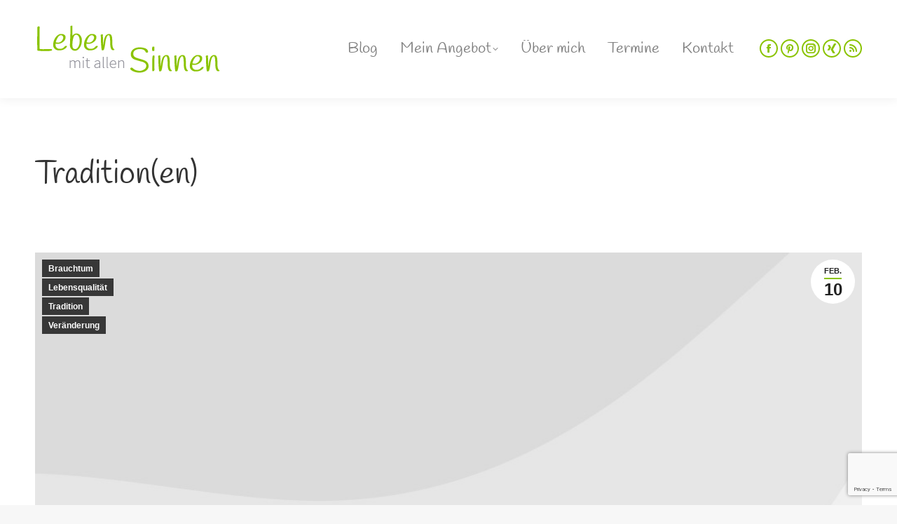

--- FILE ---
content_type: text/html; charset=UTF-8
request_url: https://lebenmitallensinnen.me/lebensqualitat/traditionen/
body_size: 58216
content:
<!DOCTYPE html> <!--[if !(IE 6) | !(IE 7) | !(IE 8)  ]><!--><html lang="de" class="no-js"> <!--<![endif]--><head><meta charset="UTF-8" /><meta name="viewport" content="width=device-width, initial-scale=1, maximum-scale=1, user-scalable=0"><meta name="theme-color" content="#8ac300"/><link rel="profile" href="https://gmpg.org/xfn/11" /><link media="all" href="https://lebenmitallensinnen.me/wp-content/cache/autoptimize/css/autoptimize_7ae37fd6a11a4b05f9a092e501830a7f.css" rel="stylesheet"><title>Tradition(en) &#8211; Leben mit allen Sinnen</title><meta name='robots' content='max-image-preview:large' /><link rel="alternate" type="application/rss+xml" title="Leben mit allen Sinnen &raquo; Feed" href="https://lebenmitallensinnen.me/feed/" /><link rel="alternate" type="application/rss+xml" title="Leben mit allen Sinnen &raquo; Kommentar-Feed" href="https://lebenmitallensinnen.me/comments/feed/" /><link rel="alternate" type="text/calendar" title="Leben mit allen Sinnen &raquo; iCal Feed" href="https://lebenmitallensinnen.me/termine/?ical=1" /><link rel="alternate" type="application/rss+xml" title="Leben mit allen Sinnen &raquo; Tradition(en)-Kommentar-Feed" href="https://lebenmitallensinnen.me/lebensqualitat/traditionen/feed/" /><link rel="alternate" title="oEmbed (JSON)" type="application/json+oembed" href="https://lebenmitallensinnen.me/wp-json/oembed/1.0/embed?url=https%3A%2F%2Flebenmitallensinnen.me%2Flebensqualitat%2Ftraditionen%2F" /><link rel="alternate" title="oEmbed (XML)" type="text/xml+oembed" href="https://lebenmitallensinnen.me/wp-json/oembed/1.0/embed?url=https%3A%2F%2Flebenmitallensinnen.me%2Flebensqualitat%2Ftraditionen%2F&#038;format=xml" /><link rel='stylesheet' id='the7-Defaults-css' href='https://lebenmitallensinnen.me/wp-content/cache/autoptimize/css/autoptimize_single_36ea4805809e6b690c2f5126a0808297.css?ver=c2c748420a4592b8429dc7543d0ec468' type='text/css' media='all' /><link rel='stylesheet' id='the7-icomoon-brankic-32x32-css' href='https://lebenmitallensinnen.me/wp-content/cache/autoptimize/css/autoptimize_single_78631c1cd8135a3e3e295d1adc792695.css?ver=c2c748420a4592b8429dc7543d0ec468' type='text/css' media='all' /><link rel='stylesheet' id='the7-icomoon-free-social-contact-16x16-css' href='https://lebenmitallensinnen.me/wp-content/cache/autoptimize/css/autoptimize_single_c0a4dea59c664f3f926fa4c2ba3b35f7.css?ver=c2c748420a4592b8429dc7543d0ec468' type='text/css' media='all' /><link rel='stylesheet' id='the7-icomoon-material-24x24-css' href='https://lebenmitallensinnen.me/wp-content/cache/autoptimize/css/autoptimize_single_3b45e6c6c840593ae942c5350f12aaca.css?ver=c2c748420a4592b8429dc7543d0ec468' type='text/css' media='all' /><link rel='stylesheet' id='the7-icomoon-icomoonfree-16x16-css' href='https://lebenmitallensinnen.me/wp-content/cache/autoptimize/css/autoptimize_single_af82f3976aad109fb4fae41a60393c0c.css?ver=c2c748420a4592b8429dc7543d0ec468' type='text/css' media='all' /><link rel='stylesheet' id='the7-icomoon-elegent-line-icons-32x32-css' href='https://lebenmitallensinnen.me/wp-content/cache/autoptimize/css/autoptimize_single_9dee603272c24b54f9144d189edc5577.css?ver=c2c748420a4592b8429dc7543d0ec468' type='text/css' media='all' /><link rel='stylesheet' id='the7-icomoon-numbers-32x32-css' href='https://lebenmitallensinnen.me/wp-content/cache/autoptimize/css/autoptimize_single_13cabc23c350bb5793b525133b60caad.css?ver=c2c748420a4592b8429dc7543d0ec468' type='text/css' media='all' /><link rel='stylesheet' id='the7-icomoon-pixeden-stroke-32x32-css' href='https://lebenmitallensinnen.me/wp-content/cache/autoptimize/css/autoptimize_single_fb738fe090a186e1cacd7701aa079a66.css?ver=c2c748420a4592b8429dc7543d0ec468' type='text/css' media='all' /><link rel='stylesheet' id='borlabs-cookie-css' href='https://lebenmitallensinnen.me/wp-content/cache/autoptimize/css/autoptimize_single_051bb6ff937544fa983f282cc8ef5cfd.css?ver=1.9.9-2' type='text/css' media='all' /><link rel='stylesheet' id='the7-css-vars-css' href='https://lebenmitallensinnen.me/wp-content/cache/autoptimize/css/autoptimize_single_106990d1a1728f278ce6d1140e58e6c1.css?ver=a677616ec68c' type='text/css' media='all' /><link rel='stylesheet' id='dt-custom-css' href='https://lebenmitallensinnen.me/wp-content/cache/autoptimize/css/autoptimize_single_9f03fe7adc848854ad669311101b5d5e.css?ver=a677616ec68c' type='text/css' media='all' /><link rel='stylesheet' id='dt-media-css' href='https://lebenmitallensinnen.me/wp-content/cache/autoptimize/css/autoptimize_single_02b0b6b227c8f6667cd4ef0f10cef831.css?ver=a677616ec68c' type='text/css' media='all' /><link rel='stylesheet' id='the7-mega-menu-css' href='https://lebenmitallensinnen.me/wp-content/cache/autoptimize/css/autoptimize_single_0adb94d5beb49eab653b24267b0f5302.css?ver=a677616ec68c' type='text/css' media='all' /><link rel='stylesheet' id='the7-elements-albums-portfolio-css' href='https://lebenmitallensinnen.me/wp-content/cache/autoptimize/css/autoptimize_single_85bbfa6ab7cb8efff8b466913ac9df13.css?ver=a677616ec68c' type='text/css' media='all' /><link rel='stylesheet' id='the7-elements-css' href='https://lebenmitallensinnen.me/wp-content/cache/autoptimize/css/autoptimize_single_58cd6a89518832120b95ad6b40e6548b.css?ver=a677616ec68c' type='text/css' media='all' /> <script type="text/javascript" src="https://lebenmitallensinnen.me/wp-includes/js/jquery/jquery.min.js?ver=3.7.1" id="jquery-core-js"></script> <script type="text/javascript" id="dt-above-fold-js-extra">var dtLocal = {"themeUrl":"https://lebenmitallensinnen.me/wp-content/themes/dt-the7","passText":"Um diesen gesch\u00fctzten Eintrag anzusehen, geben Sie bitte das Passwort ein:","moreButtonText":{"loading":"Lade...","loadMore":"Mehr laden"},"postID":"3804","ajaxurl":"https://lebenmitallensinnen.me/wp-admin/admin-ajax.php","REST":{"baseUrl":"https://lebenmitallensinnen.me/wp-json/the7/v1","endpoints":{"sendMail":"/send-mail"}},"contactMessages":{"required":"One or more fields have an error. Please check and try again.","terms":"Please accept the privacy policy.","fillTheCaptchaError":"Please, fill the captcha."},"captchaSiteKey":"","ajaxNonce":"c6b2bc33e4","pageData":"","themeSettings":{"smoothScroll":"off","lazyLoading":false,"desktopHeader":{"height":140},"ToggleCaptionEnabled":"disabled","ToggleCaption":"Navigation","floatingHeader":{"showAfter":220,"showMenu":false,"height":60,"logo":{"showLogo":true,"html":"\u003Cimg class=\" preload-me\" src=\"https://lebenmitallensinnen.me/wp-content/themes/dt-the7/images/logo-small-dummy.png\" srcset=\"https://lebenmitallensinnen.me/wp-content/themes/dt-the7/images/logo-small-dummy.png 42w, https://lebenmitallensinnen.me/wp-content/themes/dt-the7/images/logo-small-dummy-hd.png 84w\" width=\"42\" height=\"42\"   sizes=\"42px\" alt=\"Leben mit allen Sinnen\" /\u003E","url":"https://lebenmitallensinnen.me/"}},"topLine":{"floatingTopLine":{"logo":{"showLogo":false,"html":""}}},"mobileHeader":{"firstSwitchPoint":1170,"secondSwitchPoint":778,"firstSwitchPointHeight":60,"secondSwitchPointHeight":60,"mobileToggleCaptionEnabled":"disabled","mobileToggleCaption":"Menu"},"stickyMobileHeaderFirstSwitch":{"logo":{"html":"\u003Cimg class=\" preload-me\" src=\"https://lebenmitallensinnen.me/wp-content/uploads/2018/12/logo-leben-mit-allen-sinnen-2.png\" srcset=\"https://lebenmitallensinnen.me/wp-content/uploads/2018/12/logo-leben-mit-allen-sinnen-2.png 266w, https://lebenmitallensinnen.me/wp-content/uploads/2018/12/logo-leben-mit-allen-sinnen-retina.png 532w\" width=\"266\" height=\"73\"   sizes=\"266px\" alt=\"Leben mit allen Sinnen\" /\u003E"}},"stickyMobileHeaderSecondSwitch":{"logo":{"html":"\u003Cimg class=\" preload-me\" src=\"https://lebenmitallensinnen.me/wp-content/uploads/2018/12/logo-leben-mit-allen-sinnen-2.png\" srcset=\"https://lebenmitallensinnen.me/wp-content/uploads/2018/12/logo-leben-mit-allen-sinnen-2.png 266w, https://lebenmitallensinnen.me/wp-content/uploads/2018/12/logo-leben-mit-allen-sinnen-retina.png 532w\" width=\"266\" height=\"73\"   sizes=\"266px\" alt=\"Leben mit allen Sinnen\" /\u003E"}},"sidebar":{"switchPoint":990},"boxedWidth":"1340px"},"VCMobileScreenWidth":"778"};
var dtShare = {"shareButtonText":{"facebook":"Facebook","twitter":"Tweet","pinterest":"Pin it","linkedin":"Linkedin","whatsapp":"Share on Whatsapp"},"overlayOpacity":"85"};
//# sourceURL=dt-above-fold-js-extra</script> <script type="text/javascript" id="wpgdprc-front-js-js-extra">var wpgdprcFront = {"ajaxUrl":"https://lebenmitallensinnen.me/wp-admin/admin-ajax.php","ajaxNonce":"9ee87a2e0a","ajaxArg":"security","pluginPrefix":"wpgdprc","blogId":"1","isMultiSite":"","locale":"de_DE","showSignUpModal":"","showFormModal":"","cookieName":"wpgdprc-consent","consentVersion":"","path":"/","prefix":"wpgdprc"};
//# sourceURL=wpgdprc-front-js-js-extra</script> <link rel="https://api.w.org/" href="https://lebenmitallensinnen.me/wp-json/" /><link rel="alternate" title="JSON" type="application/json" href="https://lebenmitallensinnen.me/wp-json/wp/v2/posts/3804" /><link rel="EditURI" type="application/rsd+xml" title="RSD" href="https://lebenmitallensinnen.me/xmlrpc.php?rsd" /><link rel="canonical" href="https://lebenmitallensinnen.me/lebensqualitat/traditionen/" /><link rel='shortlink' href='https://lebenmitallensinnen.me/?p=3804' /><meta name="tec-api-version" content="v1"><meta name="tec-api-origin" content="https://lebenmitallensinnen.me"><link rel="alternate" href="https://lebenmitallensinnen.me/wp-json/tribe/events/v1/" /><link rel="pingback" href="https://lebenmitallensinnen.me/xmlrpc.php"><meta property="og:site_name" content="Leben mit allen Sinnen" /><meta property="og:title" content="Tradition(en)" /><meta property="og:description" content="&nbsp; &nbsp; &nbsp; &nbsp; begleiten uns viel häufiger und nicht selten unbewusst durch unser Leben. Die meisten Traditionen kommen &#8216;aus der Gesellschaft&#8217; und sind seit Jahrhunderten etabliert. Andere wiederum sind&hellip;" /><meta property="og:url" content="https://lebenmitallensinnen.me/lebensqualitat/traditionen/" /><meta property="og:type" content="article" /><meta name="generator" content="Powered by WPBakery Page Builder - drag and drop page builder for WordPress."/> <script type="text/javascript" id="the7-loader-script">document.addEventListener("DOMContentLoaded", function(event) {
	var load = document.getElementById("load");
	if(!load.classList.contains('loader-removed')){
		var removeLoading = setTimeout(function() {
			load.className += " loader-removed";
		}, 300);
	}
});</script> <link rel="icon" href="https://lebenmitallensinnen.me/wp-content/uploads/2019/01/favicon-16x16-white.png" type="image/png" sizes="16x16"/><link rel="icon" href="https://lebenmitallensinnen.me/wp-content/uploads/2019/01/favicon-32x32-white.png" type="image/png" sizes="32x32"/><link rel="apple-touch-icon" href="https://lebenmitallensinnen.me/wp-content/uploads/2019/01/favicon-60x60-white.png"><link rel="apple-touch-icon" sizes="76x76" href="https://lebenmitallensinnen.me/wp-content/uploads/2019/01/favicon-76x76-white.png"><link rel="apple-touch-icon" sizes="120x120" href="https://lebenmitallensinnen.me/wp-content/uploads/2019/01/favicon-120x120-white.png"><link rel="apple-touch-icon" sizes="152x152" href="https://lebenmitallensinnen.me/wp-content/uploads/2019/01/favicon-152x152-white.png"><noscript><style>.wpb_animate_when_almost_visible { opacity: 1; }</style></noscript></head><body id="the7-body" class="wp-singular post-template-default single single-post postid-3804 single-format-standard wp-embed-responsive wp-theme-dt-the7 wp-child-theme-dt-the7-child the7-core-ver-2.7.12 tribe-no-js no-comments dt-responsive-on right-mobile-menu-close-icon ouside-menu-close-icon mobile-hamburger-close-bg-enable mobile-hamburger-close-bg-hover-enable  fade-medium-mobile-menu-close-icon fade-medium-menu-close-icon srcset-enabled btn-flat custom-btn-color custom-btn-hover-color footer-overlap sticky-mobile-header top-header first-switch-logo-left first-switch-menu-right second-switch-logo-left second-switch-menu-right right-mobile-menu layzr-loading-on popup-message-style the7-ver-11.7.3 dt-fa-compatibility wpb-js-composer js-comp-ver-6.5.0 vc_responsive"><div id="load" class="spinner-loader"><div class="load-wrap"> <svg width="75px" height="75px" xmlns="http://www.w3.org/2000/svg" viewBox="0 0 100 100" preserveAspectRatio="xMidYMid"> <rect class="the7-spinner-animate-1" rx="5" ry="5" transform="rotate(0 50 50) translate(0 -30)"></rect> <rect class="the7-spinner-animate-2" rx="5" ry="5" transform="rotate(30 50 50) translate(0 -30)"></rect> <rect class="the7-spinner-animate-3" rx="5" ry="5" transform="rotate(60 50 50) translate(0 -30)"></rect> <rect class="the7-spinner-animate-4" rx="5" ry="5" transform="rotate(90 50 50) translate(0 -30)"></rect> <rect class="the7-spinner-animate-5" rx="5" ry="5" transform="rotate(120 50 50) translate(0 -30)"></rect> <rect class="the7-spinner-animate-6" rx="5" ry="5" transform="rotate(150 50 50) translate(0 -30)"></rect> <rect class="the7-spinner-animate-7" rx="5" ry="5" transform="rotate(180 50 50) translate(0 -30)"></rect> <rect class="the7-spinner-animate-8" rx="5" ry="5" transform="rotate(210 50 50) translate(0 -30)"></rect> <rect class="the7-spinner-animate-9" rx="5" ry="5" transform="rotate(240 50 50) translate(0 -30)"></rect> <rect class="the7-spinner-animate-10" rx="5" ry="5" transform="rotate(270 50 50) translate(0 -30)"></rect> <rect class="the7-spinner-animate-11" rx="5" ry="5" transform="rotate(300 50 50) translate(0 -30)"></rect> <rect class="the7-spinner-animate-12" rx="5" ry="5" transform="rotate(330 50 50) translate(0 -30)"></rect> </svg></div></div><div id="page" > <a class="skip-link screen-reader-text" href="#content">Zum Inhalt springen</a><div class="masthead inline-header right widgets full-height shadow-decoration shadow-mobile-header-decoration small-mobile-menu-icon show-sub-menu-on-hover"  role="banner"><div class="top-bar top-bar-empty top-bar-line-hide"><div class="top-bar-bg" ></div><div class="mini-widgets left-widgets"></div><div class="mini-widgets right-widgets"></div></div><header class="header-bar"><div class="branding"><div id="site-title" class="assistive-text">Leben mit allen Sinnen</div><div id="site-description" class="assistive-text">… Themen, Dinge die den Lebenssinn erhöhen</div> <a class="" href="https://lebenmitallensinnen.me/"><img class=" preload-me" src="https://lebenmitallensinnen.me/wp-content/uploads/2018/12/logo-leben-mit-allen-sinnen-2.png" srcset="https://lebenmitallensinnen.me/wp-content/uploads/2018/12/logo-leben-mit-allen-sinnen-2.png 266w, https://lebenmitallensinnen.me/wp-content/uploads/2018/12/logo-leben-mit-allen-sinnen-retina.png 532w" width="266" height="73"   sizes="266px" alt="Leben mit allen Sinnen" /></a></div><ul id="primary-menu" class="main-nav level-arrows-on outside-item-remove-margin"><li class="menu-item menu-item-type-post_type menu-item-object-page current_page_parent menu-item-54046 first depth-0"><a href='https://lebenmitallensinnen.me/blog/' data-level='1'><span class="menu-item-text"><span class="menu-text">Blog</span></span></a></li><li class="menu-item menu-item-type-post_type menu-item-object-page menu-item-has-children menu-item-54493 has-children depth-0"><a href='https://lebenmitallensinnen.me/sinn-und-werte-coaching/' class='not-clickable-item' data-level='1'><span class="menu-item-text"><span class="menu-text">Mein Angebot</span></span></a><ul class="sub-nav hover-style-bg level-arrows-on"><li class="menu-item menu-item-type-post_type menu-item-object-page menu-item-54070 first depth-1"><a href='https://lebenmitallensinnen.me/sinn-und-werte-coaching/' data-level='2'><span class="menu-item-text"><span class="menu-text">Sinn und Werte Coaching</span></span></a></li><li class="menu-item menu-item-type-post_type menu-item-object-page menu-item-54068 depth-1"><a href='https://lebenmitallensinnen.me/resilienz-coaching/' data-level='2'><span class="menu-item-text"><span class="menu-text">Resilienz Coaching</span></span></a></li><li class="menu-item menu-item-type-post_type menu-item-object-page menu-item-54069 depth-1"><a href='https://lebenmitallensinnen.me/entspannt-bewegt/' data-level='2'><span class="menu-item-text"><span class="menu-text">Entspannt bewegt und mehr &#8230;</span></span></a></li></ul></li><li class="menu-item menu-item-type-post_type menu-item-object-page menu-item-54072 depth-0"><a href='https://lebenmitallensinnen.me/ueber-mich/' data-level='1'><span class="menu-item-text"><span class="menu-text">Über mich</span></span></a></li><li class="menu-item menu-item-type-custom menu-item-object-custom menu-item-54273 depth-0"><a href='/termine' data-level='1'><span class="menu-item-text"><span class="menu-text">Termine</span></span></a></li><li class="menu-item menu-item-type-post_type menu-item-object-page menu-item-54073 last depth-0"><a href='https://lebenmitallensinnen.me/kontakt/' data-level='1'><span class="menu-item-text"><span class="menu-text">Kontakt</span></span></a></li></ul><div class="mini-widgets"><div class="soc-ico show-on-desktop in-menu-first-switch in-menu-second-switch disabled-bg accent-border border-on hover-accent-bg hover-disabled-border  hover-border-off"><a title="Facebook page opens in new window" href="https://www.facebook.com/Leben-mit-allen-Sinnen-211657569207782/" target="_blank" class="facebook"><span class="soc-font-icon"></span><span class="screen-reader-text">Facebook page opens in new window</span></a><a title="Pinterest page opens in new window" href="https://www.pinterest.de/biwi0889/" target="_blank" class="pinterest"><span class="soc-font-icon"></span><span class="screen-reader-text">Pinterest page opens in new window</span></a><a title="Instagram page opens in new window" href="https://www.instagram.com/leben_mit_allen_sinnen/" target="_blank" class="instagram"><span class="soc-font-icon"></span><span class="screen-reader-text">Instagram page opens in new window</span></a><a title="XING page opens in new window" href="https://www.xing.com/profile/Birgit_Wilde4" target="_blank" class="xing"><span class="soc-font-icon"></span><span class="screen-reader-text">XING page opens in new window</span></a><a title="RSS page opens in new window" href="https://lebenmitallensinnen.me/rss" target="_blank" class="rss"><span class="soc-font-icon"></span><span class="screen-reader-text">RSS page opens in new window</span></a></div></div></header></div><div role="navigation" class="dt-mobile-header mobile-menu-show-divider"><div class="dt-close-mobile-menu-icon"><div class="close-line-wrap"><span class="close-line"></span><span class="close-line"></span><span class="close-line"></span></div></div><ul id="mobile-menu" class="mobile-main-nav"><li class="menu-item menu-item-type-post_type menu-item-object-page current_page_parent menu-item-54046 first depth-0"><a href='https://lebenmitallensinnen.me/blog/' data-level='1'><span class="menu-item-text"><span class="menu-text">Blog</span></span></a></li><li class="menu-item menu-item-type-post_type menu-item-object-page menu-item-has-children menu-item-54493 has-children depth-0"><a href='https://lebenmitallensinnen.me/sinn-und-werte-coaching/' class='not-clickable-item' data-level='1'><span class="menu-item-text"><span class="menu-text">Mein Angebot</span></span></a><ul class="sub-nav hover-style-bg level-arrows-on"><li class="menu-item menu-item-type-post_type menu-item-object-page menu-item-54070 first depth-1"><a href='https://lebenmitallensinnen.me/sinn-und-werte-coaching/' data-level='2'><span class="menu-item-text"><span class="menu-text">Sinn und Werte Coaching</span></span></a></li><li class="menu-item menu-item-type-post_type menu-item-object-page menu-item-54068 depth-1"><a href='https://lebenmitallensinnen.me/resilienz-coaching/' data-level='2'><span class="menu-item-text"><span class="menu-text">Resilienz Coaching</span></span></a></li><li class="menu-item menu-item-type-post_type menu-item-object-page menu-item-54069 depth-1"><a href='https://lebenmitallensinnen.me/entspannt-bewegt/' data-level='2'><span class="menu-item-text"><span class="menu-text">Entspannt bewegt und mehr &#8230;</span></span></a></li></ul></li><li class="menu-item menu-item-type-post_type menu-item-object-page menu-item-54072 depth-0"><a href='https://lebenmitallensinnen.me/ueber-mich/' data-level='1'><span class="menu-item-text"><span class="menu-text">Über mich</span></span></a></li><li class="menu-item menu-item-type-custom menu-item-object-custom menu-item-54273 depth-0"><a href='/termine' data-level='1'><span class="menu-item-text"><span class="menu-text">Termine</span></span></a></li><li class="menu-item menu-item-type-post_type menu-item-object-page menu-item-54073 last depth-0"><a href='https://lebenmitallensinnen.me/kontakt/' data-level='1'><span class="menu-item-text"><span class="menu-text">Kontakt</span></span></a></li></ul><div class='mobile-mini-widgets-in-menu'></div></div><div class="page-inner"><div class="page-title content-left disabled-bg breadcrumbs-off page-title-responsive-enabled"><div class="wf-wrap"><div class="page-title-head hgroup"><h1 class="entry-title">Tradition(en)</h1></div></div></div><div id="main" class="sidebar-none sidebar-divider-vertical"><div class="main-gradient"></div><div class="wf-wrap"><div class="wf-container-main"><div id="content" class="content" role="main"><article id="post-3804" class="single-postlike circle-fancy-style post-3804 post type-post status-publish format-standard has-post-thumbnail category-brauchtum category-lebensqualitat category-tradition category-veraenderung tag-aschermittwoch tag-denkanstos tag-fasten tag-selbstreflexion category-116 category-9 category-118 category-55 description-off"><div class="post-thumbnail"><div class="fancy-date"><a title="15:00" href="https://lebenmitallensinnen.me/2016/02/10/"><span class="entry-month">Feb.</span><span class="entry-date updated">10</span><span class="entry-year">2016</span></a></div><span class="fancy-categories"><a href="https://lebenmitallensinnen.me/category/brauchtum/" rel="category tag">Brauchtum</a><a href="https://lebenmitallensinnen.me/category/lebensqualitat/" rel="category tag">Lebensqualität</a><a href="https://lebenmitallensinnen.me/category/tradition/" rel="category tag">Tradition</a><a href="https://lebenmitallensinnen.me/category/veraenderung/" rel="category tag">Veränderung</a></span><img class="preload-me lazy-load aspect" src="data:image/svg+xml,%3Csvg%20xmlns%3D&#39;http%3A%2F%2Fwww.w3.org%2F2000%2Fsvg&#39;%20viewBox%3D&#39;0%200%201000%20500&#39;%2F%3E" data-src="https://lebenmitallensinnen.me/wp-content/themes/dt-the7/images/noimage.jpg" data-srcset="https://lebenmitallensinnen.me/wp-content/themes/dt-the7/images/noimage.jpg 1000w" loading="eager" style="--ratio: 1000 / 500" sizes="(max-width: 1000px) 100vw, 1000px" width="1000" height="500"   alt="" /></div><div class="entry-content"><p><img fetchpriority="high" decoding="async" class="  wp-image-3917 alignleft" src="https://lebenmitallensinnen.files.wordpress.com/2016/02/maypole-107209_1920.jpg" alt="maypole-107209_1920" width="257" height="386" /></p><p>&nbsp;</p><p>&nbsp;</p><p>&nbsp;</p><p>&nbsp;</p><p>begleiten uns viel häufiger und nicht selten unbewusst durch unser Leben. Die meisten Traditionen kommen &#8216;aus der Gesellschaft&#8217; und sind seit Jahrhunderten etabliert. Andere wiederum sind eher <span id="more-3804"></span>familiären Ursprungs. Irgendwann hat eine Vor-Vor-Vor-Generation etwas in deiner Familie eingeführt und es wird bis zu deiner Generation heute gelebt.</p><p>Heute zum Beispiel ist <span style="color:#0000ff;"><strong><em>&#8216;Aschermittwoch&#8217;</em></strong></span>. Es gibt auch noch andere Bezeichnungen für diesen Tag, je nach Region, z.B.: <strong><em><span style="color:#0000ff;">Pfeffertag</span></em></strong> &#8211; Langschläfer wurden mit Ruten aus den Federn &#8216;gepfeffert&#8217;. Im Rheinland nennt man diesen Mittwoch nach Fasching / Karneval auch <em><strong><span style="color:#0000ff;">Macherdag</span></strong></em>, <span style="color:#0000ff;"><strong>Eschtag</strong></span>, <strong><em><span style="color:#0000ff;">Esztag</span></em></strong>, <em><strong><span style="color:#0000ff;">Hessischer Mittwoch</span></strong></em>, <strong><em><span style="color:#0000ff;">Schurtag</span></em></strong>, <span style="color:#0000ff;"><em><strong>Öschriger Mittwoch </strong></em></span>usw.  Andernorts auch <strong><em><span style="color:#0000ff;">Heringstag</span></em></strong>, da in vielen Regionen eben am Aschermittwoch Hering mit viel Schnaps verspeist wurde, um die Fastenzeit zu starten und durch den Schnaps nochmals die Verdauung anzuregen. <img decoding="async" class=" alignright" src="http://www.bumsn.at/uploads/pics/Fisch_01.jpg" alt="" width="426" height="214" /></p><p>&nbsp;</p><p>Mittlerweile ist neben Hering auch anderer Fisch akzeptiert und in manchen Regionen wird das Essen regelrecht als lukullisches Ereignis zelebriert.</p><p>&nbsp;</p><p>Im Faust I gibt es auch etwas zum Aschermittwochtreiben:</p><blockquote><p style="text-align:center;">&#8221;So sei die Zeit mit Fröhlichkeit vertan!<br /> Und ganz erwünscht kommt Aschermittwoch an.<br /> Indessen feiern wir, auf jeden Fall, nur lustiger das wilde Karneval.&#8221;</p></blockquote><p>Apropo Fastenzeit: Der Name Aschermittwoch und die damit verbundene Tradition stammt bereits aus dem 6. Jahrhundert. Im Christentum kennzeichnet er den Beginn der österlichen Fastenzeit. Aktive Christen gingen an diesem Tag in die Kirche und ihr Haupt wurde mit Asche bestreut. Ungefähr seit dem 10. Jahrhundert hat es sich eingebürgert, dass den Christen ein sogenanntes Aschekreuz auf die Stirn ausgeteilt wird. Früher hat man der Asche eine reinigende Wirkung zugesprochen, sie setzte sich aus den unterschiedlichsten Stoffen zusammen: verbrannte Tiere, Zedernholz, Ysop usw.. Keine Panik, dass ist lange her und heute besteht die verwendete Asche für das Aschekreuz aus den verbrannten Palmzweigen vom Palmsonntag des Vorjahres.<img decoding="async" class=" alignright" src="https://upload.wikimedia.org/wikipedia/commons/c/cf/US_Navy_080206-N-7869M-057_Electronics_Technician_3rd_Class_Leila_Tardieu_receives_the_sacramental_ashes_during_an_Ash_Wednesday_celebration.jpg" alt="" width="261" height="187" /></p><p>&nbsp;</p><p>Das heutige Aschekreuz symbolisiert für aktive Christen den Beginn der Bußzeit und des Fastens bis Ostern.</p><p>&nbsp;</p><p>&nbsp;</p><p><img loading="lazy" decoding="async" class=" alignleft" src="https://www.ndr.de/fernsehen/sendungen/extra_3/extra8900_v-original.jpg" alt="" width="329" height="185" />Reichlich bekannt ist dir sicher auch der <em><strong><span style="color:#0000ff;">Politische Aschermittwoch</span></strong></em>: hier geht es den Politikern aller Parteien ungestraft und sehr direkt an den Kragen, natürlich nur verbal. Seinen Ursprung hat der politische Aschermittwoch in Bayern, man findet ihn heute aber auch in anderen Bundesländern. Im engeren Sinne versteht man darunter die  Landestreffen von allen größeren und kleineren Parteien. Meist herrscht eine feucht-fröhliche Bierzelt-Atmosphäre und das Ziel der gehaltenen politischen Reden, meist in farbiger Wortwahl und heftigen, polemischen Attacken gegen den politischen Gegner gehalten, zeichnen sich weniger darin aus, neuartige politische Konzepte zu präsentieren oder detaillierte Sachkritik vorzubringen, sondern sie dienen dazu, die eigenen Parteianhänger zu motivieren und den politischen Gegner zu verunsichern.</p><p><img loading="lazy" decoding="async" class="mainImage alignright" src="http://www.toonpool.com/user/173/files/fastenzeit_1930725.jpg" alt="" width="309" height="251" /></p><p>Beginnend mit dem Aschermittwoch startet die Fastenzeit bis Ostern, wie oben schon mal erwähnt. Heute fastet kaum noch jemand im traditionellen Sinne. Mittlerweile hat sich eine neue Tradition in der Tradition gebildet. Viele Menschen verzichten in der Fastenzeit weniger auf Essen, sondern zum Beispiel auf das Fernsehen, sie kaufen in dieser Zeit nur Lebensmittel, keine Konsumgüter. Da für viele Menschen das Internet und das Mobiltelefon zum Standardarbeitsmittel gehört, können sie zumindest während der Arbeitszeit nicht darauf verzichten. Dafür legen sie sich im privaten Bereich einen Internet- und / oder Handyverzicht für diese Zeit auf.</p><p><img loading="lazy" decoding="async" class=" alignnone" src="http://www.bachmichels.de/wp-content/uploads/fasten.png" alt="" width="637" height="330" /></p><p>Wer im Rest des Jahres dort sehr aktiv ist und des dann wirklich diese 6 Wochen durchhält, verdient Anerkennung, denn das stelle ich mir nicht leicht vor.</p><p>Eine weitere Möglichkeit etwas in den Fastenwochen bewusst zu machen oder eben zu unterlassen ist z.B.: Nicht fluchen, mehr Aufmerksamkeit gegenüber seinen Mitmenschen, weniger Fahrstühle, eine Station früher aus den öffentlichen Verkehrsmitteln aussteigen und den Rest laufen und und und.</p><p>Vielleicht probierst du etwas davon aus? Oder noch ein paar Anregungen gefällig, die mehr in die ursprüngliche Fastenrichtung gehen:</p><ul><li>6 Wochen keinen Kaffee / Espresso</li><li>6 Wochen keinen Zucker (auch keinen verarbeitetet!!!)</li><li>6 Wochen keinen Alkohol</li><li>6 Wochen keine Zigaretten</li><li>6 Wochen ohne deine persönliche Lieblingsspeise</li><li>6 Wochen ohne dein persönliches Lieblingsgetränk</li></ul><p><img loading="lazy" decoding="async" class="  wp-image-3916 alignleft" src="https://lebenmitallensinnen.files.wordpress.com/2016/02/faust-1006416_1920.png" alt="faust-1006416_1920" width="188" height="125" />Wer sich traut und durchhält, ist zu Recht mächtig stolz auf sich! Wer es nicht schafft, überlebt natürlich auch. Andererseits ist es eine gute Gelegenheit um festzustellen, wo bin ich schon abhängig / süchtig, gilt natürlich auch z.B. für TV-Konsum, Internet usw., und das ganz ohne große Konsequenzen.</p><p>Ganz nebenbei entwickelt sich dadurch vielleicht sogar eine neue Tradition für dich, deine Mitmenschen usw. Womit ich wieder beim Ursprung bin:</p><p>Jede Tradition, jedes Brauchtum hat einmal mit so kleinen Schritten, einem Experiment eines Einzelnen oder einer kleinen Gruppe begonnen.</p><p>Und wie sieht es aus: Beginnst du heute mit einer neuen Tradition für dich?</p><p>Ich wünsche dir auf jeden Fall eine bewusste Zeit bis Ostern.</p><p><img loading="lazy" decoding="async" class="alignnone size-full wp-image-1019" src="https://lebenmitallensinnen.files.wordpress.com/2015/10/biwi1-e1444906460593.jpg" alt="BiWi" width="150" height="94" /></p><p>&nbsp;</p><p>&nbsp;</p><p>&nbsp;</p><p>&nbsp;</p><p>&nbsp;</p><p>&nbsp;</p><p>&nbsp;</p><div class="shariff shariff-align-center shariff-widget-align-center"><div class="ShariffHeadline"><h3 style='text-align: center;margin-top: 50px'>Beitrag teilen</h3></div><ul class="shariff-buttons theme-round orientation-horizontal buttonsize-medium"><li class="shariff-button facebook shariff-nocustomcolor" style="background-color:#4273c8"><a href="https://www.facebook.com/sharer/sharer.php?u=https%3A%2F%2Flebenmitallensinnen.me%2Flebensqualitat%2Ftraditionen%2F" title="Bei Facebook teilen" aria-label="Bei Facebook teilen" role="button" rel="nofollow" class="shariff-link" style="; background-color:#3b5998; color:#fff" target="_blank"><span class="shariff-icon" style=""><svg width="32px" height="20px" xmlns="http://www.w3.org/2000/svg" viewBox="0 0 18 32"><path fill="#3b5998" d="M17.1 0.2v4.7h-2.8q-1.5 0-2.1 0.6t-0.5 1.9v3.4h5.2l-0.7 5.3h-4.5v13.6h-5.5v-13.6h-4.5v-5.3h4.5v-3.9q0-3.3 1.9-5.2t5-1.8q2.6 0 4.1 0.2z"/></svg></span></a></li><li class="shariff-button twitter shariff-nocustomcolor" style="background-color:#595959"><a href="https://twitter.com/share?url=https%3A%2F%2Flebenmitallensinnen.me%2Flebensqualitat%2Ftraditionen%2F&text=Tradition%28en%29" title="Bei X teilen" aria-label="Bei X teilen" role="button" rel="noopener nofollow" class="shariff-link" style="; background-color:#000; color:#fff" target="_blank"><span class="shariff-icon" style=""><svg width="32px" height="20px" xmlns="http://www.w3.org/2000/svg" viewBox="0 0 24 24"><path fill="#000" d="M14.258 10.152L23.176 0h-2.113l-7.747 8.813L7.133 0H0l9.352 13.328L0 23.973h2.113l8.176-9.309 6.531 9.309h7.133zm-2.895 3.293l-.949-1.328L2.875 1.56h3.246l6.086 8.523.945 1.328 7.91 11.078h-3.246zm0 0"/></svg></span></a></li><li class="shariff-button pinterest shariff-nocustomcolor" style="background-color:#e70f18"><a href="https://www.pinterest.com/pin/create/link/?url=https%3A%2F%2Flebenmitallensinnen.me%2Flebensqualitat%2Ftraditionen%2F&media=https%3A%2F%2Flebenmitallensinnen.files.wordpress.com%2F2016%2F02%2Fmaypole-107209_1920.jpg&description=Tradition%28en%29" title="Bei Pinterest pinnen" aria-label="Bei Pinterest pinnen" role="button" rel="noopener nofollow" class="shariff-link" style="; background-color:#cb2027; color:#fff" target="_blank"><span class="shariff-icon" style=""><svg width="32px" height="20px" xmlns="http://www.w3.org/2000/svg" viewBox="0 0 27 32"><path fill="#cb2027" d="M27.4 16q0 3.7-1.8 6.9t-5 5-6.9 1.9q-2 0-3.9-0.6 1.1-1.7 1.4-2.9 0.2-0.6 1-3.8 0.4 0.7 1.3 1.2t2 0.5q2.1 0 3.8-1.2t2.7-3.4 0.9-4.8q0-2-1.1-3.8t-3.1-2.9-4.5-1.2q-1.9 0-3.5 0.5t-2.8 1.4-2 2-1.2 2.3-0.4 2.4q0 1.9 0.7 3.3t2.1 2q0.5 0.2 0.7-0.4 0-0.1 0.1-0.5t0.2-0.5q0.1-0.4-0.2-0.8-0.9-1.1-0.9-2.7 0-2.7 1.9-4.6t4.9-2q2.7 0 4.2 1.5t1.5 3.8q0 3-1.2 5.2t-3.1 2.1q-1.1 0-1.7-0.8t-0.4-1.9q0.1-0.6 0.5-1.7t0.5-1.8 0.2-1.4q0-0.9-0.5-1.5t-1.4-0.6q-1.1 0-1.9 1t-0.8 2.6q0 1.3 0.4 2.2l-1.8 7.5q-0.3 1.2-0.2 3.2-3.7-1.6-6-5t-2.3-7.6q0-3.7 1.9-6.9t5-5 6.9-1.9 6.9 1.9 5 5 1.8 6.9z"/></svg></span></a></li><li class="shariff-button xing shariff-nocustomcolor" style="background-color:#29888a"><a href="https://www.xing.com/spi/shares/new?url=https%3A%2F%2Flebenmitallensinnen.me%2Flebensqualitat%2Ftraditionen%2F" title="Bei XING teilen" aria-label="Bei XING teilen" role="button" rel="noopener nofollow" class="shariff-link" style="; background-color:#126567; color:#fff" target="_blank"><span class="shariff-icon" style=""><svg width="32px" height="20px" xmlns="http://www.w3.org/2000/svg" viewBox="0 0 25 32"><path fill="#126567" d="M10.7 11.9q-0.2 0.3-4.6 8.2-0.5 0.8-1.2 0.8h-4.3q-0.4 0-0.5-0.3t0-0.6l4.5-8q0 0 0 0l-2.9-5q-0.2-0.4 0-0.7 0.2-0.3 0.5-0.3h4.3q0.7 0 1.2 0.8zM25.1 0.4q0.2 0.3 0 0.7l-9.4 16.7 6 11q0.2 0.4 0 0.6-0.2 0.3-0.6 0.3h-4.3q-0.7 0-1.2-0.8l-6-11.1q0.3-0.6 9.5-16.8 0.4-0.8 1.2-0.8h4.3q0.4 0 0.5 0.3z"/></svg></span></a></li><li class="shariff-button linkedin shariff-nocustomcolor" style="background-color:#1488bf"><a href="https://www.linkedin.com/sharing/share-offsite/?url=https%3A%2F%2Flebenmitallensinnen.me%2Flebensqualitat%2Ftraditionen%2F" title="Bei LinkedIn teilen" aria-label="Bei LinkedIn teilen" role="button" rel="noopener nofollow" class="shariff-link" style="; background-color:#0077b5; color:#fff" target="_blank"><span class="shariff-icon" style=""><svg width="32px" height="20px" xmlns="http://www.w3.org/2000/svg" viewBox="0 0 27 32"><path fill="#0077b5" d="M6.2 11.2v17.7h-5.9v-17.7h5.9zM6.6 5.7q0 1.3-0.9 2.2t-2.4 0.9h0q-1.5 0-2.4-0.9t-0.9-2.2 0.9-2.2 2.4-0.9 2.4 0.9 0.9 2.2zM27.4 18.7v10.1h-5.9v-9.5q0-1.9-0.7-2.9t-2.3-1.1q-1.1 0-1.9 0.6t-1.2 1.5q-0.2 0.5-0.2 1.4v9.9h-5.9q0-7.1 0-11.6t0-5.3l0-0.9h5.9v2.6h0q0.4-0.6 0.7-1t1-0.9 1.6-0.8 2-0.3q3 0 4.9 2t1.9 6z"/></svg></span></a></li></ul></div></div><div class="post-meta wf-mobile-collapsed"><div class="entry-meta"><span class="category-link">Kategorie:&nbsp;<a href="https://lebenmitallensinnen.me/category/brauchtum/" >Brauchtum</a>, <a href="https://lebenmitallensinnen.me/category/lebensqualitat/" >Lebensqualität</a>, <a href="https://lebenmitallensinnen.me/category/tradition/" >Tradition</a>, <a href="https://lebenmitallensinnen.me/category/veraenderung/" >Veränderung</a></span><a class="author vcard" href="https://lebenmitallensinnen.me/author/birgit/" title="Zeige alle Beiträge von Birgit Wilde" rel="author">Von <span class="fn">Birgit Wilde</span></a><a href="https://lebenmitallensinnen.me/2016/02/10/" title="15:00" class="data-link" rel="bookmark"><time class="entry-date updated" datetime="2016-02-10T15:00:02+01:00">10. Februar 2016</time></a></div><div class="entry-tags">Schlagwörter:&nbsp;<a href="https://lebenmitallensinnen.me/tag/aschermittwoch/" rel="tag">Aschermittwoch</a><a href="https://lebenmitallensinnen.me/tag/denkanstos/" rel="tag">Denkanstoß</a><a href="https://lebenmitallensinnen.me/tag/fasten/" rel="tag">Fasten</a><a href="https://lebenmitallensinnen.me/tag/selbstreflexion/" rel="tag">Selbstreflexion</a></div></div><div class="author-info entry-author"><div class="author-avatar round-images"><img data-del="avatar" src='https://lebenmitallensinnen.me/wp-content/uploads/2019/01/birgit-4-150x150.jpg' class='avatar pp-user-avatar avatar-80 photo ' height='80' width='80'/></div><div class="author-description"><h4><span class="author-heading">Autor:</span>&nbsp;Birgit Wilde</h4> <a class="author-link" href="https://lebenmitallensinnen.me" rel="author">https://lebenmitallensinnen.me</a><p class="author-bio">Mit meinen „Jahresringen” an Erfahrungen und den entsprechenden Ausbildungen kann ich dir helfen, ebenfalls ein Leben mit allen Sinnen zu führen. Auf meinem Blog will ich einfach mit Interessierten teilen, was mich so bewegt.</p></div></div><nav class="navigation post-navigation" role="navigation"><h2 class="screen-reader-text">Kommentarnavigation</h2><div class="nav-links"><a class="nav-previous" href="https://lebenmitallensinnen.me/persoenlichkeitsentwicklung/gedanken-anschubsen-2016-02-07/" rel="prev"><svg version="1.1" id="Layer_1" xmlns="http://www.w3.org/2000/svg" xmlns:xlink="http://www.w3.org/1999/xlink" x="0px" y="0px" viewBox="0 0 16 16" style="enable-background:new 0 0 16 16;" xml:space="preserve"><path class="st0" d="M11.4,1.6c0.2,0.2,0.2,0.5,0,0.7c0,0,0,0,0,0L5.7,8l5.6,5.6c0.2,0.2,0.2,0.5,0,0.7s-0.5,0.2-0.7,0l-6-6c-0.2-0.2-0.2-0.5,0-0.7c0,0,0,0,0,0l6-6C10.8,1.5,11.2,1.5,11.4,1.6C11.4,1.6,11.4,1.6,11.4,1.6z"/></svg><span class="meta-nav" aria-hidden="true">Zurück</span><span class="screen-reader-text">Vorheriger Beitrag:</span><span class="post-title h4-size">Gedanken anschubsen &#8230; 2016-02-07</span></a><a class="back-to-list" href="/blog/"><svg version="1.1" id="Layer_1" xmlns="http://www.w3.org/2000/svg" xmlns:xlink="http://www.w3.org/1999/xlink" x="0px" y="0px" viewBox="0 0 16 16" style="enable-background:new 0 0 16 16;" xml:space="preserve"><path d="M1,2c0-0.6,0.4-1,1-1h2c0.6,0,1,0.4,1,1v2c0,0.6-0.4,1-1,1H2C1.4,5,1,4.6,1,4V2z M6,2c0-0.6,0.4-1,1-1h2c0.6,0,1,0.4,1,1v2c0,0.6-0.4,1-1,1H7C6.4,5,6,4.6,6,4V2z M11,2c0-0.6,0.4-1,1-1h2c0.6,0,1,0.4,1,1v2c0,0.6-0.4,1-1,1h-2c-0.6,0-1-0.4-1-1V2z M1,7c0-0.6,0.4-1,1-1h2c0.6,0,1,0.4,1,1v2c0,0.6-0.4,1-1,1H2c-0.6,0-1-0.4-1-1V7z M6,7c0-0.6,0.4-1,1-1h2c0.6,0,1,0.4,1,1v2c0,0.6-0.4,1-1,1H7c-0.6,0-1-0.4-1-1V7z M11,7c0-0.6,0.4-1,1-1h2c0.6,0,1,0.4,1,1v2c0,0.6-0.4,1-1,1h-2c-0.6,0-1-0.4-1-1V7z M1,12c0-0.6,0.4-1,1-1h2c0.6,0,1,0.4,1,1v2c0,0.6-0.4,1-1,1H2c-0.6,0-1-0.4-1-1V12z M6,12c0-0.6,0.4-1,1-1h2c0.6,0,1,0.4,1,1v2c0,0.6-0.4,1-1,1H7c-0.6,0-1-0.4-1-1V12z M11,12c0-0.6,0.4-1,1-1h2c0.6,0,1,0.4,1,1v2c0,0.6-0.4,1-1,1h-2c-0.6,0-1-0.4-1-1V12z"/></svg></a><a class="nav-next" href="https://lebenmitallensinnen.me/persoenlichkeitsentwicklung/gedanken-anschubsen-2016-02-14/" rel="next"><svg version="1.1" id="Layer_1" xmlns="http://www.w3.org/2000/svg" xmlns:xlink="http://www.w3.org/1999/xlink" x="0px" y="0px" viewBox="0 0 16 16" style="enable-background:new 0 0 16 16;" xml:space="preserve"><path class="st0" d="M4.6,1.6c0.2-0.2,0.5-0.2,0.7,0c0,0,0,0,0,0l6,6c0.2,0.2,0.2,0.5,0,0.7c0,0,0,0,0,0l-6,6c-0.2,0.2-0.5,0.2-0.7,0s-0.2-0.5,0-0.7L10.3,8L4.6,2.4C4.5,2.2,4.5,1.8,4.6,1.6C4.6,1.6,4.6,1.6,4.6,1.6z"/></svg><span class="meta-nav" aria-hidden="true">Nächstes</span><span class="screen-reader-text">Nächster Beitrag:</span><span class="post-title h4-size">Gedanken anschubsen &#8230; 2016-02-14</span></a></div></nav><div class="single-related-posts"><h3>Ähnliche Beiträge</h3><section class="items-grid"><div class=" related-item"><article class="post-format-standard"><div class="mini-post-img"><a class="alignleft post-rollover layzr-bg" href="https://lebenmitallensinnen.me/weihnachten/modern-times/" aria-label="Post image"><img class="preload-me lazy-load aspect" src="data:image/svg+xml,%3Csvg%20xmlns%3D&#39;http%3A%2F%2Fwww.w3.org%2F2000%2Fsvg&#39;%20viewBox%3D&#39;0%200%20110%2080&#39;%2F%3E" data-src="https://lebenmitallensinnen.me/wp-content/uploads/2021/12/xmas-110x80.png" data-srcset="https://lebenmitallensinnen.me/wp-content/uploads/2021/12/xmas-110x80.png 110w, https://lebenmitallensinnen.me/wp-content/uploads/2021/12/xmas-220x160.png 220w" loading="eager" style="--ratio: 110 / 80" sizes="(max-width: 110px) 100vw, 110px" width="110" height="80"  alt="" /></a></div><div class="post-content"><a href="https://lebenmitallensinnen.me/weihnachten/modern-times/">Modern Times &#8230;</a><br /><time class="text-secondary" datetime="2021-12-22T13:00:26+01:00">22. Dezember 2021</time></div></article></div><div class=" related-item"><article class="post-format-standard"><div class="mini-post-img"><a class="alignleft post-rollover layzr-bg" href="https://lebenmitallensinnen.me/lebensqualitat/sei-gut-zu-dir/" aria-label="Post image"><img class="preload-me lazy-load aspect" src="data:image/svg+xml,%3Csvg%20xmlns%3D&#39;http%3A%2F%2Fwww.w3.org%2F2000%2Fsvg&#39;%20viewBox%3D&#39;0%200%20110%2080&#39;%2F%3E" data-src="https://lebenmitallensinnen.me/wp-content/uploads/2021/10/Umarmung-110x80.jpg" data-srcset="https://lebenmitallensinnen.me/wp-content/uploads/2021/10/Umarmung-110x80.jpg 110w, https://lebenmitallensinnen.me/wp-content/uploads/2021/10/Umarmung-220x160.jpg 220w" loading="eager" style="--ratio: 110 / 80" sizes="(max-width: 110px) 100vw, 110px" width="110" height="80"  alt="" /></a></div><div class="post-content"><a href="https://lebenmitallensinnen.me/lebensqualitat/sei-gut-zu-dir/">Sei gut zu dir</a><br /><time class="text-secondary" datetime="2021-11-24T13:00:29+01:00">24. November 2021</time></div></article></div><div class=" related-item"><article class="post-format-standard"><div class="mini-post-img"><a class="alignleft post-rollover layzr-bg" href="https://lebenmitallensinnen.me/lebensqualitat/lesen-macht-gluecklich/" aria-label="Post image"><img class="preload-me lazy-load aspect" src="data:image/svg+xml,%3Csvg%20xmlns%3D&#39;http%3A%2F%2Fwww.w3.org%2F2000%2Fsvg&#39;%20viewBox%3D&#39;0%200%20110%2080&#39;%2F%3E" data-src="https://lebenmitallensinnen.me/wp-content/uploads/2021/10/a-book-110x80.png" data-srcset="https://lebenmitallensinnen.me/wp-content/uploads/2021/10/a-book-110x80.png 110w, https://lebenmitallensinnen.me/wp-content/uploads/2021/10/a-book-220x160.png 220w" loading="eager" style="--ratio: 110 / 80" sizes="(max-width: 110px) 100vw, 110px" width="110" height="80"  alt="" /></a></div><div class="post-content"><a href="https://lebenmitallensinnen.me/lebensqualitat/lesen-macht-gluecklich/">Lesen macht glücklich!</a><br /><time class="text-secondary" datetime="2021-11-10T13:00:44+01:00">10. November 2021</time></div></article></div><div class=" related-item"><article class="post-format-standard"><div class="mini-post-img"><a class="alignleft post-rollover layzr-bg" href="https://lebenmitallensinnen.me/persoenlichkeitsentwicklung/musterlieblinge/" aria-label="Post image"><img class="preload-me lazy-load aspect" src="data:image/svg+xml,%3Csvg%20xmlns%3D&#39;http%3A%2F%2Fwww.w3.org%2F2000%2Fsvg&#39;%20viewBox%3D&#39;0%200%20110%2080&#39;%2F%3E" data-src="https://lebenmitallensinnen.me/wp-content/uploads/2021/09/Muster-110x80.jpg" data-srcset="https://lebenmitallensinnen.me/wp-content/uploads/2021/09/Muster-110x80.jpg 110w, https://lebenmitallensinnen.me/wp-content/uploads/2021/09/Muster-220x160.jpg 220w" loading="eager" style="--ratio: 110 / 80" sizes="(max-width: 110px) 100vw, 110px" width="110" height="80"  alt="" /></a></div><div class="post-content"><a href="https://lebenmitallensinnen.me/persoenlichkeitsentwicklung/musterlieblinge/">Musterlieblinge</a><br /><time class="text-secondary" datetime="2021-09-29T13:00:29+02:00">29. September 2021</time></div></article></div></section></div></article></div></div></div></div></div><footer id="footer" class="footer solid-bg"><div class="wf-wrap"><div class="wf-container-footer"><div class="wf-container"><section id="custom_html-2" class="widget_text widget widget_custom_html wf-cell wf-1-3"><div class="textwidget custom-html-widget"><img src="https://lebenmitallensinnen.me/wp-content/uploads/2019/01/logo-leben-mit-allen-sinnen-white.png" alt="Leben mit allen Sinnen" width="320"><p> ... Themen und Dinge, die den Lebenssinn erhöhen.</p></div></section><section id="recent-posts-4" class="widget widget_recent_entries wf-cell wf-1-3"><div class="widget-title">Neueste Beiträge</div><ul><li> <a href="https://lebenmitallensinnen.me/gedankenanschubser/gedankenanschubser-langsam-2/">Gedankenanschubser &#8230; langsam</a> <span class="post-date">10. September 2023</span></li><li> <a href="https://lebenmitallensinnen.me/gedankenanschubser/gedankenanschubser-korb/">Gedankenanschubser &#8230; Korb</a> <span class="post-date">3. September 2023</span></li><li> <a href="https://lebenmitallensinnen.me/gedankenanschubser/gedankenanschubser-schon/">Gedankenanschubser &#8230; schon</a> <span class="post-date">27. August 2023</span></li><li> <a href="https://lebenmitallensinnen.me/gedankenanschubser/gedankenanschubser-lachen-2/">Gedankenanschubser &#8230; Lachen</a> <span class="post-date">20. August 2023</span></li><li> <a href="https://lebenmitallensinnen.me/gedankenanschubser/gedankenanschubser-jetzt/">Gedankenanschubser &#8230; Jetzt</a> <span class="post-date">6. August 2023</span></li></ul></section><section id="recent-comments-4" class="widget widget_recent_comments wf-cell wf-1-3"><div class="widget-title">Neueste Kommentare</div><ul id="recentcomments"><li class="recentcomments"><span class="comment-author-link"><a href="https://lebenmitallensinnen.me" class="url" rel="ugc">Birgit Wilde</a></span> bei <a href="https://lebenmitallensinnen.me/lebensqualitat/7-auf-einen-streich-so-startest-du-gut-in-deinen-tag/#comment-255">7 auf einen Streich … so startest du gut in deinen Tag</a></li><li class="recentcomments"><span class="comment-author-link"><a href="http://www.jenv.de" class="url" rel="ugc external nofollow">Jenny Völker</a></span> bei <a href="https://lebenmitallensinnen.me/lebensqualitat/7-auf-einen-streich-so-startest-du-gut-in-deinen-tag/#comment-254">7 auf einen Streich … so startest du gut in deinen Tag</a></li><li class="recentcomments"><span class="comment-author-link">Brigitte</span> bei <a href="https://lebenmitallensinnen.me/gedankenanschubser/gedankenanschubser-brief/#comment-252">Gedankenanschubser &#8230; Brief</a></li><li class="recentcomments"><span class="comment-author-link">Brigitte</span> bei <a href="https://lebenmitallensinnen.me/gedankenanschubser/gedankenanschubser-brief/#comment-253">Gedankenanschubser &#8230; Brief</a></li></ul></section></div></div></div><div id="bottom-bar" class="solid-bg logo-left" role="contentinfo"><div class="wf-wrap"><div class="wf-container-bottom"><div class="wf-float-left"> © 2020 Leben mit allen Sinnen | Design &amp; Umsetzung: <a href="http://jennyvoelker.de" target="blank">Jenny Völker</a></div><div class="wf-float-right"><div class="bottom-text-block"><p><a href="/impressum">Impressum</a> | <a href="/datenschutz">Datenschutz</a></p></div></div></div></div></div></footer> <a href="#" class="scroll-top"><svg version="1.1" id="Layer_1" xmlns="http://www.w3.org/2000/svg" xmlns:xlink="http://www.w3.org/1999/xlink" x="0px" y="0px"
 viewBox="0 0 16 16" style="enable-background:new 0 0 16 16;" xml:space="preserve"> <path d="M11.7,6.3l-3-3C8.5,3.1,8.3,3,8,3c0,0,0,0,0,0C7.7,3,7.5,3.1,7.3,3.3l-3,3c-0.4,0.4-0.4,1,0,1.4c0.4,0.4,1,0.4,1.4,0L7,6.4
 V12c0,0.6,0.4,1,1,1s1-0.4,1-1V6.4l1.3,1.3c0.4,0.4,1,0.4,1.4,0C11.9,7.5,12,7.3,12,7S11.9,6.5,11.7,6.3z"/> </svg><span class="screen-reader-text">Go to Top</span></a></div> <script type="speculationrules">{"prefetch":[{"source":"document","where":{"and":[{"href_matches":"/*"},{"not":{"href_matches":["/wp-*.php","/wp-admin/*","/wp-content/uploads/*","/wp-content/*","/wp-content/plugins/*","/wp-content/themes/dt-the7-child/*","/wp-content/themes/dt-the7/*","/*\\?(.+)"]}},{"not":{"selector_matches":"a[rel~=\"nofollow\"]"}},{"not":{"selector_matches":".no-prefetch, .no-prefetch a"}}]},"eagerness":"conservative"}]}</script> <script>( function ( body ) {
			'use strict';
			body.className = body.className.replace( /\btribe-no-js\b/, 'tribe-js' );
		} )( document.body );</script> <script id="borlabsCookieMessageBox" type="text/template"><div data-borlabs-cookie-wrap="popup">
        <div data-borlabs-cookie class="bcPositionTop">
            <p class="borlabsCookieHeadline">Cookie-Einstellung</p>
            <div data-borlabs-selection>
                <p class="borlabsCookieExplanation">Bitte treffen Sie eine Auswahl. Weitere Informationen zu den Auswirkungen Ihrer Auswahl finden Sie unter <span data-borlabs-cookie-help-link>Hilfe</span>. <a href="https://lebenmitallensinnen.me/datenschutz/">Datenschutz</a> | <a href="https://lebenmitallensinnen.me/impressum/">Impressum</a></p>
                <div data-borlabs-selection-list>
                    <ul>
                        <li class="cookieOption1"><label for="borlabsCookieOptionAll"><input id="borlabsCookieOptionAll" type="radio" name="cookieOption" value="all">Alle Cookies zulassen</label></li>
                                                <li class="cookieOption2"><label for="borlabsCookieOptionFirstParty"><input id="borlabsCookieOptionFirstParty" type="radio" name="cookieOption" value="first-party">Nur First-Party-Cookies zulassen</label></li>
                                            </ul>
                    <p class="borlabsCookieText">Treffen Sie eine Auswahl um fortzufahren</p>
                                    </div>
                <div data-borlabs-selection-success>
                    <p class="borlabsCookieSuccess">Ihre Auswahl wurde gespeichert!</p>
                </div>
                <p class="borlabsCookieText" data-borlabs-cookie-help-link>Weitere Informationen</p>
            </div>
            <div data-borlabs-help>
                <p class="borlabsCookieSubHeadline">Hilfe</p>
                <p>Um fortfahren zu können, müssen Sie eine Cookie-Auswahl treffen. Nachfolgend erhalten Sie eine Erläuterung der verschiedenen Optionen und ihrer Bedeutung.</p>
                <ul>
                    <li><span>Alle Cookies zulassen</span>:<br>Jedes Cookie wie z.B. Tracking- und Analytische-Cookies.</li>
                                        <li><span>Nur First-Party-Cookies zulassen</span>:<br>Nur Cookies von dieser Website.</li>
                                    </ul>
                <p>Sie können Ihre Cookie-Einstellung jederzeit hier ändern: <a href="https://lebenmitallensinnen.me/datenschutz/">Datenschutz</a>. <a href="https://lebenmitallensinnen.me/impressum/">Impressum</a></p>
                <p class="borlabsCookieText" data-borlabs-cookie-help-link>Zurück</p>
            </div>
        </div>
    </div></script><script>var tribe_l10n_datatables = {"aria":{"sort_ascending":": activate to sort column ascending","sort_descending":": activate to sort column descending"},"length_menu":"Show _MENU_ entries","empty_table":"No data available in table","info":"Showing _START_ to _END_ of _TOTAL_ entries","info_empty":"Showing 0 to 0 of 0 entries","info_filtered":"(filtered from _MAX_ total entries)","zero_records":"No matching records found","search":"Search:","all_selected_text":"All items on this page were selected. ","select_all_link":"Select all pages","clear_selection":"Clear Selection.","pagination":{"all":"All","next":"Next","previous":"Previous"},"select":{"rows":{"0":"","_":": Selected %d rows","1":": Selected 1 row"}},"datepicker":{"dayNames":["Sonntag","Montag","Dienstag","Mittwoch","Donnerstag","Freitag","Samstag"],"dayNamesShort":["So.","Mo.","Di.","Mi.","Do.","Fr.","Sa."],"dayNamesMin":["S","M","D","M","D","F","S"],"monthNames":["Januar","Februar","M\u00e4rz","April","Mai","Juni","Juli","August","September","Oktober","November","Dezember"],"monthNamesShort":["Januar","Februar","M\u00e4rz","April","Mai","Juni","Juli","August","September","Oktober","November","Dezember"],"monthNamesMin":["Jan.","Feb.","M\u00e4rz","Apr.","Mai","Juni","Juli","Aug.","Sep.","Okt.","Nov.","Dez."],"nextText":"Next","prevText":"Prev","currentText":"Today","closeText":"Done","today":"Today","clear":"Clear"}};</script> <script type="text/javascript" id="wp-i18n-js-after">wp.i18n.setLocaleData( { 'text direction\u0004ltr': [ 'ltr' ] } );
//# sourceURL=wp-i18n-js-after</script> <script type="text/javascript" id="contact-form-7-js-translations">( function( domain, translations ) {
	var localeData = translations.locale_data[ domain ] || translations.locale_data.messages;
	localeData[""].domain = domain;
	wp.i18n.setLocaleData( localeData, domain );
} )( "contact-form-7", {"translation-revision-date":"2025-10-26 03:28:49+0000","generator":"GlotPress\/4.0.3","domain":"messages","locale_data":{"messages":{"":{"domain":"messages","plural-forms":"nplurals=2; plural=n != 1;","lang":"de"},"This contact form is placed in the wrong place.":["Dieses Kontaktformular wurde an der falschen Stelle platziert."],"Error:":["Fehler:"]}},"comment":{"reference":"includes\/js\/index.js"}} );
//# sourceURL=contact-form-7-js-translations</script> <script type="text/javascript" id="contact-form-7-js-before">var wpcf7 = {
    "api": {
        "root": "https:\/\/lebenmitallensinnen.me\/wp-json\/",
        "namespace": "contact-form-7\/v1"
    }
};
//# sourceURL=contact-form-7-js-before</script> <script type="text/javascript" id="ppress-frontend-script-js-extra">var pp_ajax_form = {"ajaxurl":"https://lebenmitallensinnen.me/wp-admin/admin-ajax.php","confirm_delete":"Are you sure?","deleting_text":"Deleting...","deleting_error":"An error occurred. Please try again.","nonce":"3aabd85cf0","disable_ajax_form":"false","is_checkout":"0","is_checkout_tax_enabled":"0","is_checkout_autoscroll_enabled":"true"};
//# sourceURL=ppress-frontend-script-js-extra</script> <script type="text/javascript" src="https://www.google.com/recaptcha/api.js?render=6Lf309UUAAAAALBjo_PR8hTxcx1pqDn_ozGmKC0B&amp;ver=3.0" id="google-recaptcha-js"></script> <script type="text/javascript" id="wpcf7-recaptcha-js-before">var wpcf7_recaptcha = {
    "sitekey": "6Lf309UUAAAAALBjo_PR8hTxcx1pqDn_ozGmKC0B",
    "actions": {
        "homepage": "homepage",
        "contactform": "contactform"
    }
};
//# sourceURL=wpcf7-recaptcha-js-before</script> <script type="text/javascript" id="borlabs-cookie-js-extra">var borlabsCookieConfig = {"ajaxURL":"https://lebenmitallensinnen.me/wp-admin/admin-ajax.php","language":"de","codeCookieFirstParty":"","codeCookieThirdParty":"","codeFacebookPixel":"","cookieBoxBlocks":"1","cookieBoxShow":"always","cookieLifetime":"365","cookieLifetimeOption2":"365","cookieLifetimeOption3":"365","cookieRespectDoNotTrack":"","cookiesForBots":"1","executeFirstPartyCodeOnThirdParty":"1","facebookPixelId":"","googleAnalyticsId":"","hideCookieBoxOnPage":[],"cookieDomain":"lebenmitallensinnen.me","cookiePath":"/"};
var borlabsCookieBlockedContent = [];
//# sourceURL=borlabs-cookie-js-extra</script> <script type="text/javascript" id="borlabs-cookie-js-after">jQuery(document).ready(function() {
var borlabsCookieBlockedContentTypes = {"facebook": {"global": function () {  },"init": function (id) { if(typeof FB === "object") { FB.XFBML.parse(document.getElementById(id)); } },"settings": []},"default": {"global": function () {  },"init": function (id) {  },"settings": []},"googlemaps": {"global": function () {  },"init": function (id) {  },"settings": {"responsiveIframe":true}},"instagram": {"global": function () {  },"init": function (id) { if (typeof instgrm === "object") { instgrm.Embeds.process(); } },"settings": []},"twitter": {"global": function () {  },"init": function (id) {  },"settings": []},"vimeo": {"global": function () {  },"init": function (id) {  },"settings": {"responsiveIframe":true}},"youtube": {"global": function () {  },"init": function (id) {  },"settings": {"changeURLToNoCookie":true,"responsiveIframe":true,"thumbnailQuality":"sddefault"}}};
window.BorlabsCookie.init(borlabsCookieConfig, borlabsCookieBlockedContentTypes, borlabsCookieBlockedContent);});
//# sourceURL=borlabs-cookie-js-after</script> <div class="pswp" tabindex="-1" role="dialog" aria-hidden="true"><div class="pswp__bg"></div><div class="pswp__scroll-wrap"><div class="pswp__container"><div class="pswp__item"></div><div class="pswp__item"></div><div class="pswp__item"></div></div><div class="pswp__ui pswp__ui--hidden"><div class="pswp__top-bar"><div class="pswp__counter"></div> <button class="pswp__button pswp__button--close" title="Close (Esc)" aria-label="Close (Esc)"></button> <button class="pswp__button pswp__button--share" title="Share" aria-label="Share"></button> <button class="pswp__button pswp__button--fs" title="Toggle fullscreen" aria-label="Toggle fullscreen"></button> <button class="pswp__button pswp__button--zoom" title="Zoom in/out" aria-label="Zoom in/out"></button><div class="pswp__preloader"><div class="pswp__preloader__icn"><div class="pswp__preloader__cut"><div class="pswp__preloader__donut"></div></div></div></div></div><div class="pswp__share-modal pswp__share-modal--hidden pswp__single-tap"><div class="pswp__share-tooltip"></div></div> <button class="pswp__button pswp__button--arrow--left" title="Previous (arrow left)" aria-label="Previous (arrow left)"> </button> <button class="pswp__button pswp__button--arrow--right" title="Next (arrow right)" aria-label="Next (arrow right)"> </button><div class="pswp__caption"><div class="pswp__caption__center"></div></div></div></div></div> <script defer src="https://lebenmitallensinnen.me/wp-content/cache/autoptimize/js/autoptimize_25cae0a51368e303a1ba67f21b08f098.js"></script></body></html>

--- FILE ---
content_type: text/html; charset=utf-8
request_url: https://www.google.com/recaptcha/api2/anchor?ar=1&k=6Lf309UUAAAAALBjo_PR8hTxcx1pqDn_ozGmKC0B&co=aHR0cHM6Ly9sZWJlbm1pdGFsbGVuc2lubmVuLm1lOjQ0Mw..&hl=en&v=PoyoqOPhxBO7pBk68S4YbpHZ&size=invisible&anchor-ms=20000&execute-ms=30000&cb=vwksz2exx1s4
body_size: 49599
content:
<!DOCTYPE HTML><html dir="ltr" lang="en"><head><meta http-equiv="Content-Type" content="text/html; charset=UTF-8">
<meta http-equiv="X-UA-Compatible" content="IE=edge">
<title>reCAPTCHA</title>
<style type="text/css">
/* cyrillic-ext */
@font-face {
  font-family: 'Roboto';
  font-style: normal;
  font-weight: 400;
  font-stretch: 100%;
  src: url(//fonts.gstatic.com/s/roboto/v48/KFO7CnqEu92Fr1ME7kSn66aGLdTylUAMa3GUBHMdazTgWw.woff2) format('woff2');
  unicode-range: U+0460-052F, U+1C80-1C8A, U+20B4, U+2DE0-2DFF, U+A640-A69F, U+FE2E-FE2F;
}
/* cyrillic */
@font-face {
  font-family: 'Roboto';
  font-style: normal;
  font-weight: 400;
  font-stretch: 100%;
  src: url(//fonts.gstatic.com/s/roboto/v48/KFO7CnqEu92Fr1ME7kSn66aGLdTylUAMa3iUBHMdazTgWw.woff2) format('woff2');
  unicode-range: U+0301, U+0400-045F, U+0490-0491, U+04B0-04B1, U+2116;
}
/* greek-ext */
@font-face {
  font-family: 'Roboto';
  font-style: normal;
  font-weight: 400;
  font-stretch: 100%;
  src: url(//fonts.gstatic.com/s/roboto/v48/KFO7CnqEu92Fr1ME7kSn66aGLdTylUAMa3CUBHMdazTgWw.woff2) format('woff2');
  unicode-range: U+1F00-1FFF;
}
/* greek */
@font-face {
  font-family: 'Roboto';
  font-style: normal;
  font-weight: 400;
  font-stretch: 100%;
  src: url(//fonts.gstatic.com/s/roboto/v48/KFO7CnqEu92Fr1ME7kSn66aGLdTylUAMa3-UBHMdazTgWw.woff2) format('woff2');
  unicode-range: U+0370-0377, U+037A-037F, U+0384-038A, U+038C, U+038E-03A1, U+03A3-03FF;
}
/* math */
@font-face {
  font-family: 'Roboto';
  font-style: normal;
  font-weight: 400;
  font-stretch: 100%;
  src: url(//fonts.gstatic.com/s/roboto/v48/KFO7CnqEu92Fr1ME7kSn66aGLdTylUAMawCUBHMdazTgWw.woff2) format('woff2');
  unicode-range: U+0302-0303, U+0305, U+0307-0308, U+0310, U+0312, U+0315, U+031A, U+0326-0327, U+032C, U+032F-0330, U+0332-0333, U+0338, U+033A, U+0346, U+034D, U+0391-03A1, U+03A3-03A9, U+03B1-03C9, U+03D1, U+03D5-03D6, U+03F0-03F1, U+03F4-03F5, U+2016-2017, U+2034-2038, U+203C, U+2040, U+2043, U+2047, U+2050, U+2057, U+205F, U+2070-2071, U+2074-208E, U+2090-209C, U+20D0-20DC, U+20E1, U+20E5-20EF, U+2100-2112, U+2114-2115, U+2117-2121, U+2123-214F, U+2190, U+2192, U+2194-21AE, U+21B0-21E5, U+21F1-21F2, U+21F4-2211, U+2213-2214, U+2216-22FF, U+2308-230B, U+2310, U+2319, U+231C-2321, U+2336-237A, U+237C, U+2395, U+239B-23B7, U+23D0, U+23DC-23E1, U+2474-2475, U+25AF, U+25B3, U+25B7, U+25BD, U+25C1, U+25CA, U+25CC, U+25FB, U+266D-266F, U+27C0-27FF, U+2900-2AFF, U+2B0E-2B11, U+2B30-2B4C, U+2BFE, U+3030, U+FF5B, U+FF5D, U+1D400-1D7FF, U+1EE00-1EEFF;
}
/* symbols */
@font-face {
  font-family: 'Roboto';
  font-style: normal;
  font-weight: 400;
  font-stretch: 100%;
  src: url(//fonts.gstatic.com/s/roboto/v48/KFO7CnqEu92Fr1ME7kSn66aGLdTylUAMaxKUBHMdazTgWw.woff2) format('woff2');
  unicode-range: U+0001-000C, U+000E-001F, U+007F-009F, U+20DD-20E0, U+20E2-20E4, U+2150-218F, U+2190, U+2192, U+2194-2199, U+21AF, U+21E6-21F0, U+21F3, U+2218-2219, U+2299, U+22C4-22C6, U+2300-243F, U+2440-244A, U+2460-24FF, U+25A0-27BF, U+2800-28FF, U+2921-2922, U+2981, U+29BF, U+29EB, U+2B00-2BFF, U+4DC0-4DFF, U+FFF9-FFFB, U+10140-1018E, U+10190-1019C, U+101A0, U+101D0-101FD, U+102E0-102FB, U+10E60-10E7E, U+1D2C0-1D2D3, U+1D2E0-1D37F, U+1F000-1F0FF, U+1F100-1F1AD, U+1F1E6-1F1FF, U+1F30D-1F30F, U+1F315, U+1F31C, U+1F31E, U+1F320-1F32C, U+1F336, U+1F378, U+1F37D, U+1F382, U+1F393-1F39F, U+1F3A7-1F3A8, U+1F3AC-1F3AF, U+1F3C2, U+1F3C4-1F3C6, U+1F3CA-1F3CE, U+1F3D4-1F3E0, U+1F3ED, U+1F3F1-1F3F3, U+1F3F5-1F3F7, U+1F408, U+1F415, U+1F41F, U+1F426, U+1F43F, U+1F441-1F442, U+1F444, U+1F446-1F449, U+1F44C-1F44E, U+1F453, U+1F46A, U+1F47D, U+1F4A3, U+1F4B0, U+1F4B3, U+1F4B9, U+1F4BB, U+1F4BF, U+1F4C8-1F4CB, U+1F4D6, U+1F4DA, U+1F4DF, U+1F4E3-1F4E6, U+1F4EA-1F4ED, U+1F4F7, U+1F4F9-1F4FB, U+1F4FD-1F4FE, U+1F503, U+1F507-1F50B, U+1F50D, U+1F512-1F513, U+1F53E-1F54A, U+1F54F-1F5FA, U+1F610, U+1F650-1F67F, U+1F687, U+1F68D, U+1F691, U+1F694, U+1F698, U+1F6AD, U+1F6B2, U+1F6B9-1F6BA, U+1F6BC, U+1F6C6-1F6CF, U+1F6D3-1F6D7, U+1F6E0-1F6EA, U+1F6F0-1F6F3, U+1F6F7-1F6FC, U+1F700-1F7FF, U+1F800-1F80B, U+1F810-1F847, U+1F850-1F859, U+1F860-1F887, U+1F890-1F8AD, U+1F8B0-1F8BB, U+1F8C0-1F8C1, U+1F900-1F90B, U+1F93B, U+1F946, U+1F984, U+1F996, U+1F9E9, U+1FA00-1FA6F, U+1FA70-1FA7C, U+1FA80-1FA89, U+1FA8F-1FAC6, U+1FACE-1FADC, U+1FADF-1FAE9, U+1FAF0-1FAF8, U+1FB00-1FBFF;
}
/* vietnamese */
@font-face {
  font-family: 'Roboto';
  font-style: normal;
  font-weight: 400;
  font-stretch: 100%;
  src: url(//fonts.gstatic.com/s/roboto/v48/KFO7CnqEu92Fr1ME7kSn66aGLdTylUAMa3OUBHMdazTgWw.woff2) format('woff2');
  unicode-range: U+0102-0103, U+0110-0111, U+0128-0129, U+0168-0169, U+01A0-01A1, U+01AF-01B0, U+0300-0301, U+0303-0304, U+0308-0309, U+0323, U+0329, U+1EA0-1EF9, U+20AB;
}
/* latin-ext */
@font-face {
  font-family: 'Roboto';
  font-style: normal;
  font-weight: 400;
  font-stretch: 100%;
  src: url(//fonts.gstatic.com/s/roboto/v48/KFO7CnqEu92Fr1ME7kSn66aGLdTylUAMa3KUBHMdazTgWw.woff2) format('woff2');
  unicode-range: U+0100-02BA, U+02BD-02C5, U+02C7-02CC, U+02CE-02D7, U+02DD-02FF, U+0304, U+0308, U+0329, U+1D00-1DBF, U+1E00-1E9F, U+1EF2-1EFF, U+2020, U+20A0-20AB, U+20AD-20C0, U+2113, U+2C60-2C7F, U+A720-A7FF;
}
/* latin */
@font-face {
  font-family: 'Roboto';
  font-style: normal;
  font-weight: 400;
  font-stretch: 100%;
  src: url(//fonts.gstatic.com/s/roboto/v48/KFO7CnqEu92Fr1ME7kSn66aGLdTylUAMa3yUBHMdazQ.woff2) format('woff2');
  unicode-range: U+0000-00FF, U+0131, U+0152-0153, U+02BB-02BC, U+02C6, U+02DA, U+02DC, U+0304, U+0308, U+0329, U+2000-206F, U+20AC, U+2122, U+2191, U+2193, U+2212, U+2215, U+FEFF, U+FFFD;
}
/* cyrillic-ext */
@font-face {
  font-family: 'Roboto';
  font-style: normal;
  font-weight: 500;
  font-stretch: 100%;
  src: url(//fonts.gstatic.com/s/roboto/v48/KFO7CnqEu92Fr1ME7kSn66aGLdTylUAMa3GUBHMdazTgWw.woff2) format('woff2');
  unicode-range: U+0460-052F, U+1C80-1C8A, U+20B4, U+2DE0-2DFF, U+A640-A69F, U+FE2E-FE2F;
}
/* cyrillic */
@font-face {
  font-family: 'Roboto';
  font-style: normal;
  font-weight: 500;
  font-stretch: 100%;
  src: url(//fonts.gstatic.com/s/roboto/v48/KFO7CnqEu92Fr1ME7kSn66aGLdTylUAMa3iUBHMdazTgWw.woff2) format('woff2');
  unicode-range: U+0301, U+0400-045F, U+0490-0491, U+04B0-04B1, U+2116;
}
/* greek-ext */
@font-face {
  font-family: 'Roboto';
  font-style: normal;
  font-weight: 500;
  font-stretch: 100%;
  src: url(//fonts.gstatic.com/s/roboto/v48/KFO7CnqEu92Fr1ME7kSn66aGLdTylUAMa3CUBHMdazTgWw.woff2) format('woff2');
  unicode-range: U+1F00-1FFF;
}
/* greek */
@font-face {
  font-family: 'Roboto';
  font-style: normal;
  font-weight: 500;
  font-stretch: 100%;
  src: url(//fonts.gstatic.com/s/roboto/v48/KFO7CnqEu92Fr1ME7kSn66aGLdTylUAMa3-UBHMdazTgWw.woff2) format('woff2');
  unicode-range: U+0370-0377, U+037A-037F, U+0384-038A, U+038C, U+038E-03A1, U+03A3-03FF;
}
/* math */
@font-face {
  font-family: 'Roboto';
  font-style: normal;
  font-weight: 500;
  font-stretch: 100%;
  src: url(//fonts.gstatic.com/s/roboto/v48/KFO7CnqEu92Fr1ME7kSn66aGLdTylUAMawCUBHMdazTgWw.woff2) format('woff2');
  unicode-range: U+0302-0303, U+0305, U+0307-0308, U+0310, U+0312, U+0315, U+031A, U+0326-0327, U+032C, U+032F-0330, U+0332-0333, U+0338, U+033A, U+0346, U+034D, U+0391-03A1, U+03A3-03A9, U+03B1-03C9, U+03D1, U+03D5-03D6, U+03F0-03F1, U+03F4-03F5, U+2016-2017, U+2034-2038, U+203C, U+2040, U+2043, U+2047, U+2050, U+2057, U+205F, U+2070-2071, U+2074-208E, U+2090-209C, U+20D0-20DC, U+20E1, U+20E5-20EF, U+2100-2112, U+2114-2115, U+2117-2121, U+2123-214F, U+2190, U+2192, U+2194-21AE, U+21B0-21E5, U+21F1-21F2, U+21F4-2211, U+2213-2214, U+2216-22FF, U+2308-230B, U+2310, U+2319, U+231C-2321, U+2336-237A, U+237C, U+2395, U+239B-23B7, U+23D0, U+23DC-23E1, U+2474-2475, U+25AF, U+25B3, U+25B7, U+25BD, U+25C1, U+25CA, U+25CC, U+25FB, U+266D-266F, U+27C0-27FF, U+2900-2AFF, U+2B0E-2B11, U+2B30-2B4C, U+2BFE, U+3030, U+FF5B, U+FF5D, U+1D400-1D7FF, U+1EE00-1EEFF;
}
/* symbols */
@font-face {
  font-family: 'Roboto';
  font-style: normal;
  font-weight: 500;
  font-stretch: 100%;
  src: url(//fonts.gstatic.com/s/roboto/v48/KFO7CnqEu92Fr1ME7kSn66aGLdTylUAMaxKUBHMdazTgWw.woff2) format('woff2');
  unicode-range: U+0001-000C, U+000E-001F, U+007F-009F, U+20DD-20E0, U+20E2-20E4, U+2150-218F, U+2190, U+2192, U+2194-2199, U+21AF, U+21E6-21F0, U+21F3, U+2218-2219, U+2299, U+22C4-22C6, U+2300-243F, U+2440-244A, U+2460-24FF, U+25A0-27BF, U+2800-28FF, U+2921-2922, U+2981, U+29BF, U+29EB, U+2B00-2BFF, U+4DC0-4DFF, U+FFF9-FFFB, U+10140-1018E, U+10190-1019C, U+101A0, U+101D0-101FD, U+102E0-102FB, U+10E60-10E7E, U+1D2C0-1D2D3, U+1D2E0-1D37F, U+1F000-1F0FF, U+1F100-1F1AD, U+1F1E6-1F1FF, U+1F30D-1F30F, U+1F315, U+1F31C, U+1F31E, U+1F320-1F32C, U+1F336, U+1F378, U+1F37D, U+1F382, U+1F393-1F39F, U+1F3A7-1F3A8, U+1F3AC-1F3AF, U+1F3C2, U+1F3C4-1F3C6, U+1F3CA-1F3CE, U+1F3D4-1F3E0, U+1F3ED, U+1F3F1-1F3F3, U+1F3F5-1F3F7, U+1F408, U+1F415, U+1F41F, U+1F426, U+1F43F, U+1F441-1F442, U+1F444, U+1F446-1F449, U+1F44C-1F44E, U+1F453, U+1F46A, U+1F47D, U+1F4A3, U+1F4B0, U+1F4B3, U+1F4B9, U+1F4BB, U+1F4BF, U+1F4C8-1F4CB, U+1F4D6, U+1F4DA, U+1F4DF, U+1F4E3-1F4E6, U+1F4EA-1F4ED, U+1F4F7, U+1F4F9-1F4FB, U+1F4FD-1F4FE, U+1F503, U+1F507-1F50B, U+1F50D, U+1F512-1F513, U+1F53E-1F54A, U+1F54F-1F5FA, U+1F610, U+1F650-1F67F, U+1F687, U+1F68D, U+1F691, U+1F694, U+1F698, U+1F6AD, U+1F6B2, U+1F6B9-1F6BA, U+1F6BC, U+1F6C6-1F6CF, U+1F6D3-1F6D7, U+1F6E0-1F6EA, U+1F6F0-1F6F3, U+1F6F7-1F6FC, U+1F700-1F7FF, U+1F800-1F80B, U+1F810-1F847, U+1F850-1F859, U+1F860-1F887, U+1F890-1F8AD, U+1F8B0-1F8BB, U+1F8C0-1F8C1, U+1F900-1F90B, U+1F93B, U+1F946, U+1F984, U+1F996, U+1F9E9, U+1FA00-1FA6F, U+1FA70-1FA7C, U+1FA80-1FA89, U+1FA8F-1FAC6, U+1FACE-1FADC, U+1FADF-1FAE9, U+1FAF0-1FAF8, U+1FB00-1FBFF;
}
/* vietnamese */
@font-face {
  font-family: 'Roboto';
  font-style: normal;
  font-weight: 500;
  font-stretch: 100%;
  src: url(//fonts.gstatic.com/s/roboto/v48/KFO7CnqEu92Fr1ME7kSn66aGLdTylUAMa3OUBHMdazTgWw.woff2) format('woff2');
  unicode-range: U+0102-0103, U+0110-0111, U+0128-0129, U+0168-0169, U+01A0-01A1, U+01AF-01B0, U+0300-0301, U+0303-0304, U+0308-0309, U+0323, U+0329, U+1EA0-1EF9, U+20AB;
}
/* latin-ext */
@font-face {
  font-family: 'Roboto';
  font-style: normal;
  font-weight: 500;
  font-stretch: 100%;
  src: url(//fonts.gstatic.com/s/roboto/v48/KFO7CnqEu92Fr1ME7kSn66aGLdTylUAMa3KUBHMdazTgWw.woff2) format('woff2');
  unicode-range: U+0100-02BA, U+02BD-02C5, U+02C7-02CC, U+02CE-02D7, U+02DD-02FF, U+0304, U+0308, U+0329, U+1D00-1DBF, U+1E00-1E9F, U+1EF2-1EFF, U+2020, U+20A0-20AB, U+20AD-20C0, U+2113, U+2C60-2C7F, U+A720-A7FF;
}
/* latin */
@font-face {
  font-family: 'Roboto';
  font-style: normal;
  font-weight: 500;
  font-stretch: 100%;
  src: url(//fonts.gstatic.com/s/roboto/v48/KFO7CnqEu92Fr1ME7kSn66aGLdTylUAMa3yUBHMdazQ.woff2) format('woff2');
  unicode-range: U+0000-00FF, U+0131, U+0152-0153, U+02BB-02BC, U+02C6, U+02DA, U+02DC, U+0304, U+0308, U+0329, U+2000-206F, U+20AC, U+2122, U+2191, U+2193, U+2212, U+2215, U+FEFF, U+FFFD;
}
/* cyrillic-ext */
@font-face {
  font-family: 'Roboto';
  font-style: normal;
  font-weight: 900;
  font-stretch: 100%;
  src: url(//fonts.gstatic.com/s/roboto/v48/KFO7CnqEu92Fr1ME7kSn66aGLdTylUAMa3GUBHMdazTgWw.woff2) format('woff2');
  unicode-range: U+0460-052F, U+1C80-1C8A, U+20B4, U+2DE0-2DFF, U+A640-A69F, U+FE2E-FE2F;
}
/* cyrillic */
@font-face {
  font-family: 'Roboto';
  font-style: normal;
  font-weight: 900;
  font-stretch: 100%;
  src: url(//fonts.gstatic.com/s/roboto/v48/KFO7CnqEu92Fr1ME7kSn66aGLdTylUAMa3iUBHMdazTgWw.woff2) format('woff2');
  unicode-range: U+0301, U+0400-045F, U+0490-0491, U+04B0-04B1, U+2116;
}
/* greek-ext */
@font-face {
  font-family: 'Roboto';
  font-style: normal;
  font-weight: 900;
  font-stretch: 100%;
  src: url(//fonts.gstatic.com/s/roboto/v48/KFO7CnqEu92Fr1ME7kSn66aGLdTylUAMa3CUBHMdazTgWw.woff2) format('woff2');
  unicode-range: U+1F00-1FFF;
}
/* greek */
@font-face {
  font-family: 'Roboto';
  font-style: normal;
  font-weight: 900;
  font-stretch: 100%;
  src: url(//fonts.gstatic.com/s/roboto/v48/KFO7CnqEu92Fr1ME7kSn66aGLdTylUAMa3-UBHMdazTgWw.woff2) format('woff2');
  unicode-range: U+0370-0377, U+037A-037F, U+0384-038A, U+038C, U+038E-03A1, U+03A3-03FF;
}
/* math */
@font-face {
  font-family: 'Roboto';
  font-style: normal;
  font-weight: 900;
  font-stretch: 100%;
  src: url(//fonts.gstatic.com/s/roboto/v48/KFO7CnqEu92Fr1ME7kSn66aGLdTylUAMawCUBHMdazTgWw.woff2) format('woff2');
  unicode-range: U+0302-0303, U+0305, U+0307-0308, U+0310, U+0312, U+0315, U+031A, U+0326-0327, U+032C, U+032F-0330, U+0332-0333, U+0338, U+033A, U+0346, U+034D, U+0391-03A1, U+03A3-03A9, U+03B1-03C9, U+03D1, U+03D5-03D6, U+03F0-03F1, U+03F4-03F5, U+2016-2017, U+2034-2038, U+203C, U+2040, U+2043, U+2047, U+2050, U+2057, U+205F, U+2070-2071, U+2074-208E, U+2090-209C, U+20D0-20DC, U+20E1, U+20E5-20EF, U+2100-2112, U+2114-2115, U+2117-2121, U+2123-214F, U+2190, U+2192, U+2194-21AE, U+21B0-21E5, U+21F1-21F2, U+21F4-2211, U+2213-2214, U+2216-22FF, U+2308-230B, U+2310, U+2319, U+231C-2321, U+2336-237A, U+237C, U+2395, U+239B-23B7, U+23D0, U+23DC-23E1, U+2474-2475, U+25AF, U+25B3, U+25B7, U+25BD, U+25C1, U+25CA, U+25CC, U+25FB, U+266D-266F, U+27C0-27FF, U+2900-2AFF, U+2B0E-2B11, U+2B30-2B4C, U+2BFE, U+3030, U+FF5B, U+FF5D, U+1D400-1D7FF, U+1EE00-1EEFF;
}
/* symbols */
@font-face {
  font-family: 'Roboto';
  font-style: normal;
  font-weight: 900;
  font-stretch: 100%;
  src: url(//fonts.gstatic.com/s/roboto/v48/KFO7CnqEu92Fr1ME7kSn66aGLdTylUAMaxKUBHMdazTgWw.woff2) format('woff2');
  unicode-range: U+0001-000C, U+000E-001F, U+007F-009F, U+20DD-20E0, U+20E2-20E4, U+2150-218F, U+2190, U+2192, U+2194-2199, U+21AF, U+21E6-21F0, U+21F3, U+2218-2219, U+2299, U+22C4-22C6, U+2300-243F, U+2440-244A, U+2460-24FF, U+25A0-27BF, U+2800-28FF, U+2921-2922, U+2981, U+29BF, U+29EB, U+2B00-2BFF, U+4DC0-4DFF, U+FFF9-FFFB, U+10140-1018E, U+10190-1019C, U+101A0, U+101D0-101FD, U+102E0-102FB, U+10E60-10E7E, U+1D2C0-1D2D3, U+1D2E0-1D37F, U+1F000-1F0FF, U+1F100-1F1AD, U+1F1E6-1F1FF, U+1F30D-1F30F, U+1F315, U+1F31C, U+1F31E, U+1F320-1F32C, U+1F336, U+1F378, U+1F37D, U+1F382, U+1F393-1F39F, U+1F3A7-1F3A8, U+1F3AC-1F3AF, U+1F3C2, U+1F3C4-1F3C6, U+1F3CA-1F3CE, U+1F3D4-1F3E0, U+1F3ED, U+1F3F1-1F3F3, U+1F3F5-1F3F7, U+1F408, U+1F415, U+1F41F, U+1F426, U+1F43F, U+1F441-1F442, U+1F444, U+1F446-1F449, U+1F44C-1F44E, U+1F453, U+1F46A, U+1F47D, U+1F4A3, U+1F4B0, U+1F4B3, U+1F4B9, U+1F4BB, U+1F4BF, U+1F4C8-1F4CB, U+1F4D6, U+1F4DA, U+1F4DF, U+1F4E3-1F4E6, U+1F4EA-1F4ED, U+1F4F7, U+1F4F9-1F4FB, U+1F4FD-1F4FE, U+1F503, U+1F507-1F50B, U+1F50D, U+1F512-1F513, U+1F53E-1F54A, U+1F54F-1F5FA, U+1F610, U+1F650-1F67F, U+1F687, U+1F68D, U+1F691, U+1F694, U+1F698, U+1F6AD, U+1F6B2, U+1F6B9-1F6BA, U+1F6BC, U+1F6C6-1F6CF, U+1F6D3-1F6D7, U+1F6E0-1F6EA, U+1F6F0-1F6F3, U+1F6F7-1F6FC, U+1F700-1F7FF, U+1F800-1F80B, U+1F810-1F847, U+1F850-1F859, U+1F860-1F887, U+1F890-1F8AD, U+1F8B0-1F8BB, U+1F8C0-1F8C1, U+1F900-1F90B, U+1F93B, U+1F946, U+1F984, U+1F996, U+1F9E9, U+1FA00-1FA6F, U+1FA70-1FA7C, U+1FA80-1FA89, U+1FA8F-1FAC6, U+1FACE-1FADC, U+1FADF-1FAE9, U+1FAF0-1FAF8, U+1FB00-1FBFF;
}
/* vietnamese */
@font-face {
  font-family: 'Roboto';
  font-style: normal;
  font-weight: 900;
  font-stretch: 100%;
  src: url(//fonts.gstatic.com/s/roboto/v48/KFO7CnqEu92Fr1ME7kSn66aGLdTylUAMa3OUBHMdazTgWw.woff2) format('woff2');
  unicode-range: U+0102-0103, U+0110-0111, U+0128-0129, U+0168-0169, U+01A0-01A1, U+01AF-01B0, U+0300-0301, U+0303-0304, U+0308-0309, U+0323, U+0329, U+1EA0-1EF9, U+20AB;
}
/* latin-ext */
@font-face {
  font-family: 'Roboto';
  font-style: normal;
  font-weight: 900;
  font-stretch: 100%;
  src: url(//fonts.gstatic.com/s/roboto/v48/KFO7CnqEu92Fr1ME7kSn66aGLdTylUAMa3KUBHMdazTgWw.woff2) format('woff2');
  unicode-range: U+0100-02BA, U+02BD-02C5, U+02C7-02CC, U+02CE-02D7, U+02DD-02FF, U+0304, U+0308, U+0329, U+1D00-1DBF, U+1E00-1E9F, U+1EF2-1EFF, U+2020, U+20A0-20AB, U+20AD-20C0, U+2113, U+2C60-2C7F, U+A720-A7FF;
}
/* latin */
@font-face {
  font-family: 'Roboto';
  font-style: normal;
  font-weight: 900;
  font-stretch: 100%;
  src: url(//fonts.gstatic.com/s/roboto/v48/KFO7CnqEu92Fr1ME7kSn66aGLdTylUAMa3yUBHMdazQ.woff2) format('woff2');
  unicode-range: U+0000-00FF, U+0131, U+0152-0153, U+02BB-02BC, U+02C6, U+02DA, U+02DC, U+0304, U+0308, U+0329, U+2000-206F, U+20AC, U+2122, U+2191, U+2193, U+2212, U+2215, U+FEFF, U+FFFD;
}

</style>
<link rel="stylesheet" type="text/css" href="https://www.gstatic.com/recaptcha/releases/PoyoqOPhxBO7pBk68S4YbpHZ/styles__ltr.css">
<script nonce="cOzN7ZrmqXLJBVrlonuClg" type="text/javascript">window['__recaptcha_api'] = 'https://www.google.com/recaptcha/api2/';</script>
<script type="text/javascript" src="https://www.gstatic.com/recaptcha/releases/PoyoqOPhxBO7pBk68S4YbpHZ/recaptcha__en.js" nonce="cOzN7ZrmqXLJBVrlonuClg">
      
    </script></head>
<body><div id="rc-anchor-alert" class="rc-anchor-alert"></div>
<input type="hidden" id="recaptcha-token" value="[base64]">
<script type="text/javascript" nonce="cOzN7ZrmqXLJBVrlonuClg">
      recaptcha.anchor.Main.init("[\x22ainput\x22,[\x22bgdata\x22,\x22\x22,\[base64]/[base64]/[base64]/KE4oMTI0LHYsdi5HKSxMWihsLHYpKTpOKDEyNCx2LGwpLFYpLHYpLFQpKSxGKDE3MSx2KX0scjc9ZnVuY3Rpb24obCl7cmV0dXJuIGx9LEM9ZnVuY3Rpb24obCxWLHYpe04odixsLFYpLFZbYWtdPTI3OTZ9LG49ZnVuY3Rpb24obCxWKXtWLlg9KChWLlg/[base64]/[base64]/[base64]/[base64]/[base64]/[base64]/[base64]/[base64]/[base64]/[base64]/[base64]\\u003d\x22,\[base64]\x22,\x22b04sasKhwqrDiXHDgRQxw4nCrEnDg8OnfsKzwrN5wo3DncKBwro3wo7CisKyw6Few4hmwq3DhsOAw4/CpxbDhxrCtMOSbTTCo8KTFMOgwpbClkjDgcK7w7ZNf8Kew78JA8O5dcK7woYyB8KQw6PDt8OKRDjClUvDoVYNwpEQW1lwNRTDjUfCo8O4IiFRw4Eowrlrw7vDnMKAw4kKPsK8w6p5wpkZwqnCsTXDpW3CvMKIw7vDr1/CiMOEwo7CqxPCosOzR8KFGx7ClTvCtUfDpMOoEERLwp3Dt8Oqw6Z9RhNOwobDpWfDkMK3ayTCtMO/w77CpsKUwrnCqsK7wrsvwrXCvEvCkDPCvVDDgsKwKBrDsMKJGsO+QsOuC1lkw6bCjU3DvQ0Rw4zCgcOCwoVfPsKyPyBAAsKsw5UPwoPChsOZJcKzYRpLwqHDq23Di34oJATDgsOYwp5Ew55Mwr/CvGfCqcOpbMOMwr4oD8O5HMKkw5jDkXEzB8OnU0zCgB/DtT8+aMOyw6bDvWEyeMK6wptQJsOneAjCsMKIBsK3QMOXLzjCrsOxFcO8FXIkeGTDosKCP8KWwp5dE2ZYw5sdVsKcw6HDtcOmOsK5wrZTS0HDskbCun9NJsKUL8ONw4XDjR/DtsKEIMOOGHfCgcONGU0zZiDCiiPCvsOww6XDjgLDh0xSw7hqcSkZElBjZ8KrwqHDsRHCkjXDlsOyw7c4wqdLwo4OQ8K1ccOmw5hLHTEock7DtGsLfsOawoFNwq/Co8OcRMKNwovCksO1wpPCnMOGMMKZwqRzUsOZwo3CnsO+wqDDusOaw7UmB8KnYMOUw4TDrsK7w4lPwrHDpMOrSi4IAxZrw6hvQ0cpw6gXw5EaW3vCp8KHw6JiwrJlWjDCvMOOUwDCpyYawrzCvcKfbSHDhg4QwqHDn8Knw5zDnMKuwpESwohbMlQBCcOSw6vDqh/Cu3NAYwfDusOkWsO2wq7Dn8Kdw5DCuMKJw7DClxBXwqRIH8K5d8Oaw4fCiFobwr8tcsKQN8OKw6rDrMOKwo1/OcKXwoE2M8K+fgNKw5DCo8OdwrXDigAbc0tkRsKowpzDqAVMw6MXdcOSwrtgTsKvw6nDsWxywpkTwpVtwp4uwqnCql/CgMKHKhvCq2XDpcOBGEjCmMKuahLCpMOyd08iw4/CuHXDlcOOWMKsew/CtMKDw5vDrsKVwr3DgEQVVkJCTcKUBklZwrFjYsOIwpdhN3hdw6/CuRE+HSB5w7/[base64]/[base64]/[base64]/CkcOWwrrCoMOmwrnDkcOVw6jDgkvDnMKsw7oqOmFEwqDClcKXwrHCjFZlCC/[base64]/[base64]/w4ZyBsOTwp9KasOZwoEOw7E5a8Otw5Rsw4XCknsEwofCvcKPVWrCkRRzLDrCsMKzbcKXw6XCo8OAwoM/[base64]/w6hvwrEOw7vCqVXDicKowrdPwpFVwqJvw7ksAArCvMK6wq44BsK/ZMOPwoZDRwFdHCErPMKsw7xhw4XDtwQ+wrrCnV0dTMOhKMK1XMOcdcKdw5wPNcO0w5tFwrLDmAFcwrICKcK1wpYcejt8wow+M3DDpkN0wr1HC8O6w7XChsKYMC96wpNfURfCpA7CtcKsw7kXwqp0wo7Dvx7CvMODwoTDncOXVDciw47CgGrCvMOaXw3DpMO/[base64]/w798XsO0TgXChcOAw53DvsOjWWLDl8KIw55Ewq5oSVZuBMK8XC5gwobCm8OTdjUOfnZ9OcK1EMKrLinCi0EoS8KFZcOtTl9nw7vCpMOEMsOqw4hMKWLDoUwgeX7Dm8OFwr/DliPCnh/[base64]/[base64]/CkcKLw4XDvMOdwq4aw7jDhcOQZXnDlEJwOyTDqAJCw5cbHmjDvijDuMKXOCfDhMOXw5cfJx4EHsOeLcOKw4jDvcKUw7DCo1cfFWnCpMOweMKawoBHOCHCk8OEw6jDtRcgBx7DpsOfBcOewpTCvgd4wpl6wqLClcOpTcOSw4/[base64]/wpvDpG8bdWnChCPCmC5ZUsORw7rDuwXCtEsIBsK2wq1PwqA1fhnCrwgsEsK8w57CjsOaw7wZfcK1WcO7wq5cw5x8wqTCiMK6w44IbHzDosK+w4pXw4AXG8OcJ8K3w7/DgFcjasOOGsK3w4/Dh8OAFgRvw4nDoSfDpi3CoFdnFEUDLBzDqcOYMiYvw5LCgm3CizvCtsKVwqLDvcOxcRfCsBHCgxtNUnvCq37CgxnCvMOEPD3DnsKGw4DDlXAsw4t1wqjCrhXCn8KqNsKzw5HDmsOKw7PCtxYlw6TDjjtcw6LCjMOPwozCmWNswpzCrG7Cu8KuLMK/wofCj08Vw7lKeH/CgsKlwoUMwqVCA3BYw5TCjxh3wrpiw5bDshYBLSY5w7sDwo7Cj30RwqhVw4LDmG3Ds8KEOsO3w5/[base64]/[base64]/CjjwoO8KTGcKvwrPCtg3DmsKYw5rCkMKLw5tVNTjCmcOXBXQnbMKCwo84w5AHwoLCnnttwrwGwrPCrwk3TEwdPGLCpsOCdMK9dC4mw5NEMsODwqU0bsKJwrM7w4TDg3oeY8KVFFRYJcOZckjCsGjCh8ONQyDDrkcIwp9NUhk/w5TDuiTCo2IKEFUjw5TDkTR1w6lywpYnw61nOMKhw4LDl37CtsO+w7fDqcOzw4YSe8KFwqQmw6Q3wrcCYMKEFcOyw7jDv8K4w7TDhnvCjcOJw5vDq8KSw51ZPEIWwq3CnWzDscKcWlROZ8OVbxJSw7zDoMOPw5nDnhkEwp18w7JuwpnDgMKGK0kJw77Dm8O1VcO/[base64]/[base64]/[base64]/Cl2FKXcKawpxLe8KAARbCgXURYmcIJHzDsMOEw5jCpsOawpTDuMO6bcKaRFMQw7TCgm12wpE+HMKaa3XCmMK9wpHChcKAw6/[base64]/[base64]/[base64]/CqFoMwoVOw47DkcKTwrnDvsOSwrzCpAjCusOtI1VrQR1Dw5DDlRzDosKUaMOYKsOrwoXCkMODUMKKw7jCh3DDpsOOacOmEyrDpAMOwqhZwqNTccOgwovCvxgFwopKFylkwojClG/[base64]/Dq8KHXsOPIQrCjA4XwqXCg8KPwrM/MjYqw6vDgMOwLhpiw77CucKCd8ObwrnDllFJIxnChMOTbMOtw57DuijCjMOWwrLCkcOGSV1mS8OCwq0uw4DCusKdwqLCgxTDjsK0wpYTesOYwrFaIcKFwo9WKsK3D8KtwoN4OMKdEsOvwq/[base64]/DqXUYw4TCuMKGfAbCiBnDqsO/w49swp/ChgrDusOFNsOFOlkNXcKSacO3biTDq2TCtU1kIcOdw7rDtMKmw4nDgSnDvMKmwozDgkTDql5nw5x0w5k1w7w3w4PDmcK/w6DDrcOlwqsseBEmBkTCnMOJw7c4WMKSF0cWw7k6w5zDisKswoBBw5Nxwp/Cs8OVw7bCqcOqw40jBFHDrUnCtBZsw5gZw4JDw4jDhhpqwrIZesKlU8OYw7/CqgtXAsKBMMOxwqhnw4dUwqY1w6fDun8lwq10OAtFM8OIVcOcwobCtmE9QcOeFEJ6BFR4Px5mw6DChcKXw5F9w6lvFSxMYsKjwrM2w6ogwo/[base64]/Ci8KTwozDoMKaScO/wq5kwq/Ds8OWwrB0w5PChMKOVcOtw6YXAMOickRQwqbChMOnwoMGCGfDjgTCrCEUUHxKw4fDgsK/[base64]/CgMKiOlUiwpNqKMOMwoc1w7/DvnzDqjEZdcOPwoA5McKLTUvCiB59w67Cn8ORCMKhwo7CmH/Dk8O/FDTCtDvDn8KmDcOcdsORwrXDr8KLCsOGworCgcKAw63CgELDr8OISWFoUwzChW1kwrxAwoEvw6/CnEZSC8K9ccKoFcONwpF3SsO7wrbDu8KiDSjCvsKUw6JGdsOHQn4ewoVEEcKBaigrRV8gw6IgGwhFSsKWbcOAYcOEwqfDtcOfw4Ngw6cXe8Owwo5qDHRGwoLDsFkBBMOrUHQNwoTDlcKjw45Gw4zCq8KCfcO8w6rDiDTCq8K4JMKJw5XDpUfCkyHCoMOYw7c/wrPDiFvCi8OOUsOIPnfDlcOBLcKDK8Osw70Lw6xUw58tTEfDuGfCqibCmsOyJF1JGSXCkEURwrMYTC/CjcKZTCkyNsKww65CwrHCtxrDs8Kaw6tawoDDhsOzwqs/LcOnwpA9w6zDocOpL1XCgw3CjcOmw7dLCVTCicOZEzbDt8O/V8K7Oy9ndsKAwrDCrcOsEXPCi8OAw4waGk7DksOjcTLDtsKmCCPDv8Kyw5NywqXDsRbCiHB0w50FPcO0wo96w6leBMO/WHEncF0mT8OEalwZesOMw6IOFhHChFnDvSUxS3Y2wq/Cr8K6Y8KPw6MkPMKRwrEkWzfCiBjCrmcNw6pHw53DqkLCncKBwr7Dqy/CuBfCkxsLf8OrasKBw5Q/C3LCo8KmKsKqwoPCixotw47ClMKGfislwqMvSMKjw6l0w5fDpgbDlm3ChVjDgAozw71KPR3CizvCnsKEw71AKjnDn8KmNR4Swr7ChsKDw5XDo0t/[base64]/DscKZwrpJfEkGbMO3FhVawq7CksKZasKyD8OLw5PCoMOhPcK6UsKfw6TCrsOwwrdHw5vCnHNrRVhdScKmXMK9ZHPDnMOhw4B5DD4Ow7bCjMK2B8KcDXfCvsOPKXxWwrMLVsKfD8Kuwp9rw7YqMsOlw4N9wpN7wonDqMOxLBU8GcOpbxfDvSPCrcOMw5dGw7kyw44Two/DiMKMwoPCj3nDqS7Dh8OlbMOOPSp8VUPDvBLDv8K7GHtMRAlTZUrCqCkzUEoTwonCicKefcKWWxZKw5LDnH7ChALCmcK+w7XDjh0qc8K2w684VMOXb0nCnkrDscKkw7tmwr3DkSrCr8KnV2U5w5HDvsO9b8OzEsODwpzDtU/DqnUnaB/Cq8O1woXCoMKjPm3CisOVw4rChhkDZTTDrcOENcKcflnDh8KNX8O/NH/[base64]/[base64]/PcK7wqnCnGnDvMKPw6RsKCstwpzCsMO/wqHClmM1W0E0OWHCh8KAwrTCqsOSw4VJw5QHw6/CtsOiwqJxR0DDo2XDmWJ7Z1TDt8KIPsKfMlxswqLDmBMaCSzCgsOgw4IrfcONNhJBbRtIwpBew5PCvsKMw4/[base64]/ChXQLXS8pwrM6w7ozw47CsALDk8OKwrDDhyo6PwE3wrMlC00WRDzCuMO/K8K0HktVQyDDnMKNYHvDhMKRcmLDhcOfP8O8wpIgwrkmaRvCusKvw6PCv8OKw6/Dm8Ouw6rDh8O/woHChsOoQsOjRTXDo0rCvMO1QcOdwpICbidTDhbDuwwnKGPCjm4/w4Y9M2xWccKYwr3Dg8KjwrbCuWTDgETCrkNtXMOJcMKSwq1yODzCnU9aw5ZUw5zCrDd3woTCijbDsm8BQRfDliLDlDBnw5ghP8KCMsKPf2TDrMOQw4LCrMKCwrvDl8OJB8KoVMOWwoNhwpXDuMKWwpZCwpbDh8K/M1bClT8KwonDrC7CsEzCi8KuwrUzwovCvGbCtkFCb8OMwqvCnMO2OiHCicO/wpEIw5fChhHCrMO2VcO5woHDssKiwrsvPMOuecOIwqTDgWXCg8KhwoPCnnjCgi4iQMK7T8K8VMOiw6Z+wpTCoSE3SMK1w5/CoEp9N8O0wqXCuMOVe8KFwp7Dq8Oaw7NfXFluw48HIsK/w6nDvD8Uw6jDiBTCikHDi8Kow7lMWcKcwoMRMRNgw6vDkltYCVMtVcKrT8O9bVfDlE7CniguQgZXwqrCpn5KHcOQS8K2N1bDvg14EMKUwrA6XsO2w6ZPeMKzw7fClGYlAUlDAHgwF8KiwrfDhcKWG8Ovw59mw53CsiHDiAN7w6rCrXbCuMKjwoADwo/DlBPCt014w70/[base64]/DrsOkdWdBw5vCkcKEw4tDJAfCiQvCj8OjesOXZx7CshFrw64VPH3DpsOvWMOJPUFMaMKBMWxSwrApw5bCksOEVCPCqW1cw77Dr8OPwp0ewrfDscKEwqjDsELCojxHwqzCuMOZwoIeDF5kw6cxw7c8w6fCoWVaamzCkAPDihBSKAQtCMOZXGstwrhoVyVWWT3Dvk0hwq/DrMK0w6wMSCXDvUd5wqM3w7jClwtzecK0ZShYwo95CcO5w7wgw5XCkHcOwobDusOsFzDDsAfDvE0owqgdDcKZw4gzw77DosO/wpbDu2d5bsODY8O0EXbChS/Do8OWwodPWcKgwrQLS8O2w6Fowp4JLcK8D0bDgWvCtcKzYhMXw5UoQy/ChF9PwozClcOETMKeXcOrK8KKw5fCpMOKwpBDwp9XeQHDuG5oTmliw4VuWcKOwrYQwovDoBwFY8O9Yz1fcsO0wqDDkSphwr1KE1fDg27CuyDCsXTDksKSasO/woQ6FzJPw6Nnw6pbwp5lQlvCgcOPYBXDuhZ9J8OPw4rCgD9ga3/DryfCh8Kuw7YhwosEEjpke8OHwphLwqdaw4Bybw8wZsOQwpYew4LDocOWCMO0c0B5d8O2OxJ8URHDj8OKCsOYOsOjY8Kow4nCucOvwrM/[base64]/CrcKBQMK7w4LDtGB4FmjCgmjDksKKQHbCs8OxdgtbOsOMwokGZkLDhHXClzrDlcKrSGfCiMOywqg9ADErD1TDlRrCjsOZLABRw6pwDy/[base64]/CisKJWsKLwqjDiARqP8OGw4ggPWYpwqzDvRfDgSgJOkjCpQfCnHcDbcO7AkI6wq1IwqhLw5jCkUTCiSrCtcKffnJvNMOCAh/[base64]/w6/Ci8O5w5LDncOITMKtBjI/[base64]/DvkRPY2rCpcOWZiF/wojCnMK4w7MGFsOtGGYaOMKAKsKhwoLChsK2XcKvwqPCtsOvX8KCZsOEeQF5w68KPjYGe8OoIVx/SQzCs8Kyw5sOa1l2OcKzw7bCuAQYaDx8G8Kow7HCj8OzwqXDtMK3F8Ogw63Dp8KWcFrChsOHw7jCscO2woxcV8OHwoDCjEHDvDvClsO4w4vDhVPDi0wxQ2gEw7NeAcK3IsKMw6Ftwrsuwr/CiMKHw6lywr/Dg0QOw7oOYsKPISjDlyNbw6NFwql7UADDlwQhwqZPb8OLwoAEFcOcwoJRw79WTMOcXnFFLMKeGsK9fUctwrNsaWbDlcOoC8K/wrrCnwzDunvCvsOFw5LDtkduacOgw7DClsOLKcOowoN8wqfDmMOqRMODXsOKwrHDk8OjZ106wqUnOMKTIsOzw7XDusKmJSF7ZMKwcMK2w4kGwrTDhMOSOcK5aMKyB3HDisK5wo5FTsKgPDl4TcOHw6ULwo4GbsOQAsOUwpxWwo8Yw5/DocOGWy/DqcONwrYKMDHDnsOkCsOFak7DthPCosOgXE0dAcKAHMKYGygIdsOPE8OmScK2JcO4FhQFLBUoSMO1JAdVQhzDukRJw7FAcw9vHsO7bX7DoAh/[base64]/wonCtcKsw67DvQfCgxfChGJvUBsrw6fCqDYFwqPCvsOhworCq3ogwqJYHgrCiWJnwrjDsMOPFyzCn8OmPAPCmTvDrMO3w7zDosKhwobDvcKCeGzCh8OqEi4pOsK8wqLChA00aCkVbcKXWcK8a3/CjCXCicORYjrChcKsK8OzZMKGwqM8I8O6ZMKeCjFvNsKnwq5IRFXDscOkd8OlFMOhcEjDmsOVw7jCtMOQLX/Dih5Ww4QDwrDDgMKgw4ZNwqENw6vCscOswrMNw5kvw6wnw5TCmsKKwrfCmBXCgcOXPTrCsFrCgTLDnAnCqMOELsOUF8Ojw6DClMKkcknCqcOlw79kT0zClMOlQsKxKsO6PsOsMxLCtwzCqCXDuzA6HEQje1Amw7gpw53CpyzCnsKeSnR1Hg/DusOpw45rwp0FVl/CmsObwqXDscOgw7TCrQrDqsO8w4cHwoDCu8Kgw4o2VnjDocKsdsK/G8KZEsKzOcKsKMKhaisCZUXCk2/CpMODdGPCn8KHw77CocORw5nClETCthIbw6HCmmAnR3LDs3E0w7HCjXPDjgImVhTDhCVNEcKcw4cFPVjChcOQNsOhwpzCiMO+wrrCn8OJw70Xwr1Ww4rCrHoJRGcmPcKCwrIQw5VCwrF3wo/[base64]/BzbCj8KxwoDDhCtmZMK7cSzDhkXDpsOreVtjw6huFcOdwq/CqkVtAVBjwrzCuivDq8OUw7DCoQXDgsOiEB3Ct3IYw7gHw6rCqwrCtcObw4bCgsOPY2A+JcOefEsrw6TDs8OrRhkJw6FKwoHCjcKGOFAxW8KVwplaF8OcDS9zwp/[base64]/DhhkgwpnComjDmV4sE8KpEBbCu1NBOsODPyohHMKYNcODUFLCgFjDgcOZVx96wqxpw6IAHcKTwrTCssK5eCLChcKRw7dfw7knw50lUBzCicKkwqZCwrPCtHjCgW3DosKsG8O/FjplXipgw63Dsw9uwp3Ds8KMwrTDujtJCVPClsORPsKiw6JqWmIgbcK0K8ONDnhQf2nDocOTdkNYwqp8wq4cN8Kmw77DkcOvNcOYw4QGSMOnwq/[base64]/Dh8KgJEZ+wpPCmsObwpoZw4fDgQrCgsOBw6pAwrDCm8KZHMKxw7o+fn0rClLDjsKzKMKPwojCuHrDocKbwqHCm8KTw6zDkDcKAD7CtCbDrXE+KCFtwogNfMKzGU1Uw7fCqjXCtFfCmcKXPsKzwqAcVcOawpPCkk3DiQ4kw5jCicK/cnMowp7CjklvdcKIU2/[base64]/[base64]/[base64]/CgjMcwoImw6bDrE1gwrUwFgjCkcKnwrXCoXTDjcOxwrMGVcKkZcKRcB8LwoLDqTfDr8KJDjZIemw9ICzDnjUcWQ8DwqAbCi88eMOXwrU/[base64]/w67Cu29XYAHCg8Kiwq7CssKswp8Awr/CnTJZwoXDv8OxLMO/[base64]/SCBceMOowpjCq2xqw4/DmBHDv37CoSzDtMOtwpB8w6nCsxrDqxxEw7Y6wrPDpcOmwrEFZk3DpcKhdTUvfHxOw61lPnfCm8OfWcKfHmNlwqRZwpJdEMKWTcOfw7nDjMKZw6/DuzkfXMKaR07CmWcJAggFwqh3Qm5XWMK4NntpXkUKUGBEDCZvD8OrMCB3worDon7DhMK5w7cOw57DnDPDjmdtWsK+w57Cv2gYCMO6ElrCgsKrwqMvw43CrFdSwo/Cm8OQw6vDv8OTHMOHwpvDm3FfSMOEwpZrwpwmwrFgBXpgHFAFK8KkwofDicK4O8OCwpbClGVxw6LCl2Q1wrtTw4gsw58RU8OjLcOnwo8TY8OowoYybyN+wowqDEVxw7oxEcOlwpHDp0/DisKUwp/CpSvDtgjDksOqd8Oja8KzwqIQwq8TDcKqwrILWcKUw6oyw6fCtxrCoEEoUUbDohw5W8Kaw6PDtcK+bWHCjgVkwrg3wo0uwp7Cr0gDdFvCoMO+wpwAw6PDpMK3w4A8S35xw5PDoMOhwq/[base64]/[base64]/CqMOlCsOVLsOXRC9Xw4UvSMKyFsOfPcKbw7XDqGvDiMKFw5EoCcKxIRPCo10IwoIfU8K4FhhaN8OTwqJib3nCgUvCiHvCtVTDk0lDwqkKw7HCmh3CkCIJwoRaw6DCmg3Dl8O4UmfCol3DjcOTwqLCusK+LH/DqMKBw48lwoDDg8Kaw5PCrBRwKC0uw75gw4cuIyPCiiANw4rCs8ObADQLJcK6wqjDqlEqwr84f8K7wppCfGvDr0XDlsOMF8KRR2NVJMKZw7g4wqHCpgZpVkgVHABAwqvDp3cyw7AbwrxoJ2/DscOTw5zCiAU/asKqCsKnwrFrOWdaw60PIcKEJsK1QVwSDHPDm8O0wq/DjMKrIMKnwrTDnXUTwoHDjcOJdcKKwq5/wp/[base64]/DiMKyGcOVQzzDqsKWwrd2wpbDgMOfwrLDgBDCqWnDnMKJWw7DrFjDhXNWwpTDuMOJw4wvwqrCssKzSsK0wrvCkcKuwolYTMO9w6vDtxLDtnzDkRbChT/CpcOcCsKfwpzDmMKcw77DjMOTwp7CtmXDv8KXO8OSbQbCisOgLsKEw7teAVwJWMOVdcKfX1ctdkXDhsK4wo3CnsO6wptxw7cCIjPDrnnDgW7Dv8OywobCgX4Zw7tmSjg2w5/[base64]/DtA7Dl8KKwpHDhXzCqAFrX1UQwqHDkW3CnSFcZ8ObwqsnOQbCqA8hT8KEw7fCiEVmwonDrcOUahzCjGDDrcKUb8OtZn3DrsOsMRIoZ0ECWm5ywpHCgAHChi1zw47Cs3zCp2UhGMODwofChxrDjHAlw43Dr8OmMjfCo8OwUcOQA2pnZm7DhlN2w6cew6XDgz3DqXUwwq/Di8OxQcKQMMK5wqrDrMKWw49LLsOmAcK4JEzCjQfDu00vKBzCoMO5wpo5cncjw4bDqX9oQCbClGUmPcK1VH0Bw5/CoQPCkHcHw4Zbwp1eQDPDu8K7KG4JFRVdw7LDgTc1wovDsMKacT3CicKgw5rDv23DgEzCv8KLwobCm8K8woM8N8Onw5DCoUfCvH/CinXCqy5Dwp1xw7DDokvDl00GJMKePcKswopgw4VHNy7CpxBYwqFcX8KbLytowrolwo1/wo59wrLDpMOQw53DtcKgwrUnw6tfw6HDocKJCxHCmMOeG8OpwpAJacK9SUEUw7FCw4rCq8KCKkhAwoszw73CuExKw6J4QCp7CMKUGy/CtsK/wrrCrkjCmRs2dDgbe8K6Y8O2wqfDjyNWTH/Cm8O8H8OBZlhNKT5ow6vCrW0lKVg+w4LDgcOmw5F1wrbDn3tDTQcMwq7DvScBw6LDvsOww7hbw6cQCSPCs8OIbsKVw7wuDsOxw6J8QnLDosOfU8K+TMOLS0rChk/CgVnDtEfCmcKMPMKQFcOKJg7DsxnDnCrDnMKdw4jCrsK4wqNDS8OswqpkbADDrArCpWXCggrDqAg0ambDjsOMw7/DuMKZwp/ClUVQUG7CrHx8S8Kiw5/DssKPw53DuVrDiAYQC0wqOi5VUFTCnX3CtcKMw4HCg8KEEcKJwpTDjcOLU1vDvFTDjFjDmcOeDsORwqrDh8Ohw53DosKsXiBBwr4LwqvCm3NRwoHCl8Otw4kQw4VCwrLCpMKjRXrDgRbDl8KEwqN3w4xLb8Kvw7nDjEnCrMOHw63DvcOXexTDgMKKw7/DggzCjMKzeFHCpH4pw5zCosO2wrs3KsO7w7TCi3VFw6hYw77CmcOdbMO5JjDDkcObeGPDuCA+wq7CmjAVwp15w4MBaW7DoWhPwpFzwqkwwqhAwphiwr5nK03DnFDCscOew5/[base64]/CgMKTw5XDjzPCmMKRwoXDosKYecOcHwrCgMKVHsKrD0F7HmYtLV7Cjz9mw7LCnyrDkUvCksOWFMOhSxcKD3nCjMKpwoolWD/CqsKmw7DDicK5w4p8b8KPwrkVVsKCL8KBQ8OOw57CqMK4NXXDrSRoSwsRwr8pQ8O1dh5HQsKTwprCrsOAwpx4ZcOhw7/DlHZ6wqXDt8Kmw5TDq8Ozw6psw4LCjQnDphfCgMOJwqPChMK8w4rDsMObwpXChcK/[base64]/CgcKxGsK9IQDDocKSwrjDo8OGMMObLMKCw4cSwpEYUGxtwpLDrcO5wrzCnhHDpMOdw7p0w63DqWrCpDpJOMKawqPDuWJKKWvDgWwVQcOoKMKGA8OHJ0jDiU5JwqPCv8KhHGLCkDcHfsOhecKpwqE9EljDugUXwqTCoS0HwofDqDNEWMK3acK/FSLCrcKrwr3DgwTChHUhKcKvwoDDn8OVHi7CvMKfIcODw4wielDDv3oxw6jDgW4Rw5BDwrdFwr3ClcKUwqnCryAjwpLDnQkiN8K3PCAUe8O5B2FDwq9Bw60eAXHDlQjCl8OFw7d9w5vDqsOIw6JCw6dfw7J4wovDqsOQdsO7RV5YLn/CncOSwq12wrnDuMKhw7QIUDAWRXUgwptFeMOVwq0IJMKCQhF2wr7CrcOeworDqGx7woYPw4HCgFTDiGBjDMKUwrXDlsOGwrYsK0fDqnXDhsOfw4ExwrwBw44ywqBjwr5wSA7CvG5oeCpVK8OLYSbDicKtAhbCp0s/EExAw7gdwoTCticbwpomHyDCjQpvw63DmBZpw63DtVTDgigkAcOow73DunQwwqfCqStCw5ZlZcKcT8KHN8KbBMKZI8OVeFV6w5kuw4TCll56Jjo8wqnDqcKaNjNWwqDDm2oPwpUfw4TCtg/CgDzCtxbDpsK0UsKHwqQ9w5AJw7Ubf8ORwqjCuA8dbMOFeDrDjE/[base64]/Dl8Kmw6pfwpbCj1cdUFRqw63Cq8OHD8OiHcOXw7N/VRLCojnDiTRVwogtGMKww7zDiMKFNcKzTFvDicOwTcKWLMOEBxLCqsOpw77DulvDuwk6wqo2aMOowqI0wrXDjsOMPQTDnMOQwr1WbzwAw5MhIjFuw4BNR8Oywr/DvsOKSGApRSvDpMKcw5nDoTTCk8OTVcKyC1jDssK5Kk3Ctw1sDSVxXMK8wrDDksKNwq/[base64]/CihrDj0HDpcOCVsK3w6E7wpfDpwMYwpVWwrvCtUgow4XDsW/DtcOVwrvDhMKpL8KHdEdtwr3Dj2EkHMK8wocOwrx8w7hWLTlrVMK5w5JLPC04w5VSw5bDg3M9ZMOjdQgBB3PCgn7Dkz1cwqFkw4bDrcKwKsKHXFRNdMO/D8O5wrYYwqhqHBrDqhF/JcK/b2DCmG3CvcOowrQsEcKYZ8O8wq8Qwr99w67DohdZw7smwqwrbMOkNHskw6rClMKPDgrDkcOhw7ZXwqt2wqhbf1HDvWvDu1XDowMiMStmVcKhCMKsw6gqAxjDjsKvw4LChcK2NVbDoxnCiMO0EsO/MQ7CtMO7w6YDw6YgwpjDq2kKwpXCnBPCosKMwolsAwJCw7QxwrrDgsOBZhjDrDPCs8KRS8OpeVB+w7jDky7ChyIhWcKkw6NeZsO9e1E6w5kSfsK5c8K0ZsO8Jkwgwol2wqjDtMKmwovDg8Onwo5/woXDtsOPXMOSacKUGnXCun/DokjCvE0Jw5vDp8OBw4kdwpbCpcKXLsOMwrFBw4bCnsO8w5LDn8KfwoHDt1XCiHfDonpGD8KfD8OaKDJSwolwwqdgwr7CucOZCnjDq0xOEcOeBh/CkEJQBcOFw5vCocOnwpnCt8O4AFnDgcKZw68fw7bDvXXDhhRqwpDDuH9nwqnCr8OBdMKjwo7ClcKyFDEywr/CoFQzEMO/[base64]/DoMK1wrXDpFM8M8KgwqwfJjVfIMOMw6HDv8OVwqpqSDwrw6cww6PCpizCuDVvecOQw43CuinCk8KQR8OrYsOuwq1Hwr58PRI9w57CjFHDr8OQPMO7w6Fhw7V1PMOgwoVGwoPDuidsMDcqbmxDw4AkYsOtw5FNw5bCvcOHwq4owofDnWDCkMOdwp/CkBzCixs9w7ICFFfDlxpMwrjDoGPCuDHCh8KcwqfCn8KKVMOHwq1LwpZtRntucmxEw5Nfw6TDlF7DrMOmwonCo8KLwonDl8KGK393PQc3G25oG1/DssK1wqU0w6tYesKdOMODw4XCu8KjAMO9wqvDkm8kGsKbUivCnwMRw6jDmFvCl0EfEcOGw7UDwqzCkEFgaD3DtsKpwpQAAsKMwqLDnMOIasOlwrYoZgjCr2LDgAZww6jCnFsOdcOYB3LDmThCw7ZRcsK7McKENsKUVGYHwqg6wq9/w7Fgw7Rpw57Dqy8ab3oZYcK4w7o5cMKjwoXDo8OTTsKaw7jDpyMZD8OWM8KLd0jDkhQ+woEew7LCnXcMVxdJwpHCm1Abw61FWcOpesO8AylSKQB+w6PChVt4wqjCsxfCtmrCpcKZUnHCo0JbH8Ovw7Rzw5AZNsO/DlJcSMOsTcKZw6NWw7QANgxrK8O7w7zChcO8IMKDZT7CpcKgfMOLwrjDgMOOw7Udw7fDl8OuwpdsDTs8wrPDhMOEQ2nCqcOfQ8Otw6EhX8OocGxXZBTDpMK5TcKCwp/CtcOSbFPCnj/Dm1vCghBVGMOrJ8OAwojDgcObwqNuw71GQnpLbcOMw4keFsK+XgzCgcKmSU3DimseW2J8DlLCusKUwrMhBQTDhsKnVX/DvQzCtcKfw4RxDMOUwqvCnMKMZcKJJkPCmMKOwrZXwqbCtcOPwonCjVjCsQ0xwpgyw5gfw7LCi8KGwqXCocOHRsO6O8Ozw7ESwp/Ds8Krw5lfw6PCogdbPcKaN8OlZVHDqMKJH2XCn8Ocw4gsw5ojw444L8OsasKWw6g5w7DCgX3DusKUwo/CrMO3PmsCwpcoBsKKWcKfRcKCbcOqbT7CjBMGwqvDncOHwrHCv0NmR8K/fkYxB8OIw6Fgwr9BO1rDtQlTw7hVw6HCv8K4w4wlAcOmwrDCj8OMCmDCnsKvw5o3w6Ngw4MSHMO0w71Lw7dsCw/Dh0vCqcKZw5l4w5kAw6/[base64]/[base64]/DpR7CvxwRwozCulTCt8Oie8Oaw6gJbMK8WnVFw7dPJsOgMmMeR2Adw6/CgMKgw6PDm1MiQ8ODwqNNOm/Dgh4RasOOccKWw4xlwrtfwrBZwrLDqMK3GcO2TMKcwoXDpEDDjkc7wrPDu8KzPcOfDMOXcsO9acOoKcKcWMO8BDRAe8OBOxlJCV91woV3L8OHw7XCisOiwpDCvHbDmD7DksOjScKaRUxvw40SCDJSI8OMw7sHN8O8w47Dt8OMM1hlfcK/wrDDuWJpwoPCgi3CvCkCw45XFXU0w7/CqG0FWD/CtRg8wrDCozrDiSZRw5hzScOkwpjDpyPDtcK8w6EkwpTCqGVnwo9xWcOVYsKrY8KECTfDgl9vMG42OcO2RjAow5fCk0TDvMKZw7bCt8KhejABw7NEw5h3elgLw5XDjBjDqMKvFH7CsC/CkWvDgsKYIw0nClQWwozCmcOuM8K7woLCiMK0LMKpTcO5RBnCgcOCPVXDo8OrOx5Mw4onQAgUwplfwpIqLMO/w5M+w6zCj8OIwroAE1HChFt1C17Cp1nCoMKrw7bDnsOABMK7wqzDp3xKw51QHsKowpRDfSXCkMKldMKcw6gvw5JSd0gZAMKlw6LDosO/NcKiLMKLwp/ClCRzwrHCj8KiFcOOMTjDmkU0wprDgcOmwrTDj8Kow41iLMODwp9GGMKeTnw5wqLDoS0TQ0A4HTrDg0HDvzlvVhXCm8OWw592XcKbIyJJw7MucsOGwqo8w73Cvys+WcONwoI9fMKRwqdBY09+w4sUw5JHwq/Du8KmwpLDpmEiwpcyw6TDjF4+EsOfw595fsKSYXvDvA3Cs1wKVMKQS0XCmhZzBsKZP8Klw6HCsQfDul8awr1Owr1Lw652w73Dl8Opw4bDl8KTPzzDhT91bjlNVCxcwpQcwrdrw4oFw6VcHl3CiwLClMO3wo1Cw58hw4/DmXQ2w7DChxvCm8K8w47CtnHDjTPCsMKeOWBcdcKUw7F4wq/Ci8KgwpExwqFOw4ozGsOowrTDtsKsNnfClMOPwpEMw4TCkxIiw6nClcKQeVgbfRLCrxtjT8Occj3DhMOTw7/CninDmMOlw6jCvcKewqQ+VsOUZ8KCCcOmwo7Dmko1wpxEwqXDtDotFcOZYcKnVGvDo1dBZcKDw7vDlsKoIGk9fmHCqmfDvWDCvVRgFcO+bcOTYkTCtFHDtifDjl/DlsOLdsOdwrXCkMO9wrJ+OT/DkcKDP8O0wozCnsKQOcK4FxVZfkbDh8OyCcO3KVUiw6lmw7HDtmszw4jDi8KrwrQ+w4c2DVUfOy9Uwqx+wpHCpVs0WMKzw6/CgQ0JIw/Dgy1TUMKjbMOSUTDDhcOEw4ERJ8KTPA1sw6Ebw7/DrsOVLRvDhFHDu8KhMEo3w5bCtsKvw5TCk8OgwpTDtV0GwrLCmTnCl8OPEFpzHiwkwrHDisK2w7LCm8OBw5YXV117cW9VwrjCv0zDgGzCisOGwoTDlsKxR1XDjEvCncKXwpnCj8K2w4I8Az3DlQ8/MWPCusOtPTjCrk7CssOMwpbCn0M6exRLw6LCq1nCkgxVEVFjw5bDnklncRxuDsKlQsOxAC3DvMKvasOcw48eSGtOwrTCiMKfC8K6GygrJcOSwqjCsSbCs0gZwpXDnsOawqnCqcOmw4jCnsKMwo8Zw7vCuMK1IsKSwonCki9cwpA6X1bCvMKaw7/Dt8KrB8OmQX/DvcOmex7Do1jDjsKOw7xkE8K1w63DpHjCocOVQx1VScKaUcO3w7fDq8KUwroSwq3DsWABw7LDncKrw7ZYM8OiT8KvQkXCkcO7IsKmwqQYGUAjTcKlwoNEwrBaLcKcNMKqw4zDgADDocO1HMOgb3LDtsOAdMK+McOzw7BQwpHDkMOlWBI/[base64]/w6XDj8OfEGYcRRYNw4ZKwqjDisOzw6fCiVHDvsO8JcK7wo3Cq2fDjSzDty5ESMOfCzXCg8KeV8OAwq5/w6DCnX3Cv8KrwoJAw5xCwqPCnUxhTsKwMng9w7Byw6UYwqvCkDI2YMKVwrkQwpHDt8OnwobCshMbUlfDucKuw5x+w43CpXJ+YsO/[base64]/DsMKeCQ8hJMKYc8O5wr/[base64]/L8OPFsOQcUZXPMK3wq/Dl8Omw7BVN8O6b8KYYcOhJcKTwrFlwrEKw6vCkHoLwpnDvmFzwqnCriJqw6fDvFN8dCREZcKrw5oAEsKRF8OqaMOHXsOhem4lwqR/CQ/DocO0wq7Dk0LCvEscw5JPNMOfDsKbwq/Duk9oWMOew67CgiU9wpvCmcK1wr5yw4fDlsKUTG7DicO7GCN/[base64]/AnTDk8Knw4hMwptaegXDlHIGLMK0w4N/McOSNFTCkcKswpjCtxTDkcOBw4RUw7FCA8O+Z8KpwpfDvsOoXkHCscKNw5XDlMOpbRDDtgjDnwgCw6MBwqHDm8O4NhDCjxDCqcOAARDCq8KLwqFIKMO9w7Yhw5IEAAwcW8KLG2fCvcO5wr5Hw5bCusKAwogpA0LDtx/CuQpew5E4wrI4HBwpw7FJZizDtQsKw6jDrMKzUxp4wrhkw4UKw4HDqjjCpDzClsOaw5nDn8KnEyNvR8KIw6bDpAbDtTQYDcOeN8Kxw4sGJMOjwp7Ct8KKwr3DsMOXRFk\\u003d\x22],null,[\x22conf\x22,null,\x226Lf309UUAAAAALBjo_PR8hTxcx1pqDn_ozGmKC0B\x22,0,null,null,null,1,[21,125,63,73,95,87,41,43,42,83,102,105,109,121],[1017145,594],0,null,null,null,null,0,null,0,null,700,1,null,0,\[base64]/76lBhnEnQkZnOKMAhnM8xEZ\x22,0,0,null,null,1,null,0,0,null,null,null,0],\x22https://lebenmitallensinnen.me:443\x22,null,[3,1,1],null,null,null,1,3600,[\x22https://www.google.com/intl/en/policies/privacy/\x22,\x22https://www.google.com/intl/en/policies/terms/\x22],\x22Q99GZf1VR1XeXHhv1pW5rbGAbuVAWdiI2S4exAPwp0I\\u003d\x22,1,0,null,1,1768901035663,0,0,[187,212,30,149,163],null,[34],\x22RC-toAlCKSGYYZojw\x22,null,null,null,null,null,\x220dAFcWeA5x592dX71NnZX_CCQpcieSVpEAr9YWAPKfwOBZ0psgnanxOAsQWCImXhWENs4bzkhiE0IKMU9D4M-A-1F_v0X_WfMIBA\x22,1768983835549]");
    </script></body></html>

--- FILE ---
content_type: text/css
request_url: https://lebenmitallensinnen.me/wp-content/cache/autoptimize/css/autoptimize_single_fb738fe090a186e1cacd7701aa079a66.css?ver=c2c748420a4592b8429dc7543d0ec468
body_size: 1522
content:
@font-face{font-family:'icomoon-pixeden-stroke-32x32';src:url(//lebenmitallensinnen.me/wp-content/uploads/smile_fonts/icomoon-pixeden-stroke-32x32/icomoon-pixeden-stroke-32x32.eot?7a75dx);src:url(//lebenmitallensinnen.me/wp-content/uploads/smile_fonts/icomoon-pixeden-stroke-32x32/icomoon-pixeden-stroke-32x32.eot?7a75dx#iefix) format('embedded-opentype'),url(//lebenmitallensinnen.me/wp-content/uploads/smile_fonts/icomoon-pixeden-stroke-32x32/icomoon-pixeden-stroke-32x32.ttf?7a75dx) format('truetype'),url(//lebenmitallensinnen.me/wp-content/uploads/smile_fonts/icomoon-pixeden-stroke-32x32/icomoon-pixeden-stroke-32x32.woff?7a75dx) format('woff'),url(//lebenmitallensinnen.me/wp-content/uploads/smile_fonts/icomoon-pixeden-stroke-32x32/icomoon-pixeden-stroke-32x32.svg?7a75dx#icomoon-pixeden-stroke-32x32) format('svg');font-weight:400;font-style:normal}[class^=icomoon-pixeden-stroke-32x32-],[class*=" icomoon-pixeden-stroke-32x32-"]{font-family:'icomoon-pixeden-stroke-32x32' !important;speak:none;font-style:normal;font-weight:400;font-variant:normal;text-transform:none;line-height:1;-webkit-font-smoothing:antialiased;-moz-osx-font-smoothing:grayscale}.icomoon-pixeden-stroke-32x32-add-user:before{content:"\e900"}.icomoon-pixeden-stroke-32x32-airplay:before{content:"\e901"}.icomoon-pixeden-stroke-32x32-alarm:before{content:"\e902"}.icomoon-pixeden-stroke-32x32-album:before{content:"\e903"}.icomoon-pixeden-stroke-32x32-albums:before{content:"\e904"}.icomoon-pixeden-stroke-32x32-anchor:before{content:"\e905"}.icomoon-pixeden-stroke-32x32-angle-down-circle:before{content:"\e906"}.icomoon-pixeden-stroke-32x32-angle-down:before{content:"\e907"}.icomoon-pixeden-stroke-32x32-angle-left-circle:before{content:"\e908"}.icomoon-pixeden-stroke-32x32-angle-left:before{content:"\e909"}.icomoon-pixeden-stroke-32x32-angle-right-circle:before{content:"\e90a"}.icomoon-pixeden-stroke-32x32-angle-right:before{content:"\e90b"}.icomoon-pixeden-stroke-32x32-angle-up-circle:before{content:"\e90c"}.icomoon-pixeden-stroke-32x32-angle-up:before{content:"\e90d"}.icomoon-pixeden-stroke-32x32-arc:before{content:"\e90e"}.icomoon-pixeden-stroke-32x32-attention:before{content:"\e90f"}.icomoon-pixeden-stroke-32x32-back-2:before{content:"\e910"}.icomoon-pixeden-stroke-32x32-back:before{content:"\e911"}.icomoon-pixeden-stroke-32x32-ball:before{content:"\e912"}.icomoon-pixeden-stroke-32x32-bandaid:before{content:"\e913"}.icomoon-pixeden-stroke-32x32-battery:before{content:"\e914"}.icomoon-pixeden-stroke-32x32-bell:before{content:"\e915"}.icomoon-pixeden-stroke-32x32-bicycle:before{content:"\e916"}.icomoon-pixeden-stroke-32x32-bluetooth:before{content:"\e917"}.icomoon-pixeden-stroke-32x32-bookmarks:before{content:"\e918"}.icomoon-pixeden-stroke-32x32-bottom-arrow:before{content:"\e919"}.icomoon-pixeden-stroke-32x32-box1:before{content:"\e91a"}.icomoon-pixeden-stroke-32x32-box2:before{content:"\e91b"}.icomoon-pixeden-stroke-32x32-browser:before{content:"\e91c"}.icomoon-pixeden-stroke-32x32-calculator:before{content:"\e91d"}.icomoon-pixeden-stroke-32x32-call:before{content:"\e91e"}.icomoon-pixeden-stroke-32x32-camera:before{content:"\e91f"}.icomoon-pixeden-stroke-32x32-car:before{content:"\e920"}.icomoon-pixeden-stroke-32x32-cart:before{content:"\e921"}.icomoon-pixeden-stroke-32x32-cash:before{content:"\e922"}.icomoon-pixeden-stroke-32x32-chat:before{content:"\e923"}.icomoon-pixeden-stroke-32x32-check:before{content:"\e924"}.icomoon-pixeden-stroke-32x32-clock:before{content:"\e925"}.icomoon-pixeden-stroke-32x32-close-circle:before{content:"\e926"}.icomoon-pixeden-stroke-32x32-close:before{content:"\e927"}.icomoon-pixeden-stroke-32x32-cloud-download:before{content:"\e928"}.icomoon-pixeden-stroke-32x32-cloud-upload:before{content:"\e929"}.icomoon-pixeden-stroke-32x32-cloud:before{content:"\e92a"}.icomoon-pixeden-stroke-32x32-coffee:before{content:"\e92b"}.icomoon-pixeden-stroke-32x32-comment:before{content:"\e92c"}.icomoon-pixeden-stroke-32x32-compass:before{content:"\e92d"}.icomoon-pixeden-stroke-32x32-config:before{content:"\e92e"}.icomoon-pixeden-stroke-32x32-copy-file:before{content:"\e92f"}.icomoon-pixeden-stroke-32x32-credit:before{content:"\e930"}.icomoon-pixeden-stroke-32x32-crop:before{content:"\e931"}.icomoon-pixeden-stroke-32x32-culture:before{content:"\e932"}.icomoon-pixeden-stroke-32x32-cup:before{content:"\e933"}.icomoon-pixeden-stroke-32x32-date:before{content:"\e934"}.icomoon-pixeden-stroke-32x32-delete-user:before{content:"\e935"}.icomoon-pixeden-stroke-32x32-diamond:before{content:"\e936"}.icomoon-pixeden-stroke-32x32-disk:before{content:"\e937"}.icomoon-pixeden-stroke-32x32-diskette:before{content:"\e938"}.icomoon-pixeden-stroke-32x32-display1:before{content:"\e939"}.icomoon-pixeden-stroke-32x32-display2:before{content:"\e93a"}.icomoon-pixeden-stroke-32x32-door-lock:before{content:"\e93b"}.icomoon-pixeden-stroke-32x32-download:before{content:"\e93c"}.icomoon-pixeden-stroke-32x32-drawer:before{content:"\e93d"}.icomoon-pixeden-stroke-32x32-drop:before{content:"\e93e"}.icomoon-pixeden-stroke-32x32-edit:before{content:"\e93f"}.icomoon-pixeden-stroke-32x32-exapnd2:before{content:"\e940"}.icomoon-pixeden-stroke-32x32-expand1:before{content:"\e941"}.icomoon-pixeden-stroke-32x32-eyedropper:before{content:"\e942"}.icomoon-pixeden-stroke-32x32-female:before{content:"\e943"}.icomoon-pixeden-stroke-32x32-file:before{content:"\e944"}.icomoon-pixeden-stroke-32x32-film:before{content:"\e945"}.icomoon-pixeden-stroke-32x32-filter:before{content:"\e946"}.icomoon-pixeden-stroke-32x32-flag:before{content:"\e947"}.icomoon-pixeden-stroke-32x32-folder:before{content:"\e948"}.icomoon-pixeden-stroke-32x32-gift:before{content:"\e949"}.icomoon-pixeden-stroke-32x32-glasses:before{content:"\e94a"}.icomoon-pixeden-stroke-32x32-gleam:before{content:"\e94b"}.icomoon-pixeden-stroke-32x32-global:before{content:"\e94c"}.icomoon-pixeden-stroke-32x32-graph:before{content:"\e94d"}.icomoon-pixeden-stroke-32x32-graph1:before{content:"\e94e"}.icomoon-pixeden-stroke-32x32-graph2:before{content:"\e94f"}.icomoon-pixeden-stroke-32x32-graph3:before{content:"\e950"}.icomoon-pixeden-stroke-32x32-gym:before{content:"\e951"}.icomoon-pixeden-stroke-32x32-hammer:before{content:"\e952"}.icomoon-pixeden-stroke-32x32-headphones:before{content:"\e953"}.icomoon-pixeden-stroke-32x32-helm:before{content:"\e954"}.icomoon-pixeden-stroke-32x32-help1:before{content:"\e955"}.icomoon-pixeden-stroke-32x32-help2:before{content:"\e956"}.icomoon-pixeden-stroke-32x32-home:before{content:"\e957"}.icomoon-pixeden-stroke-32x32-hourglass:before{content:"\e958"}.icomoon-pixeden-stroke-32x32-id:before{content:"\e959"}.icomoon-pixeden-stroke-32x32-info:before{content:"\e95a"}.icomoon-pixeden-stroke-32x32-joy:before{content:"\e95b"}.icomoon-pixeden-stroke-32x32-junk:before{content:"\e95c"}.icomoon-pixeden-stroke-32x32-key:before{content:"\e95d"}.icomoon-pixeden-stroke-32x32-keypad:before{content:"\e95e"}.icomoon-pixeden-stroke-32x32-leaf:before{content:"\e95f"}.icomoon-pixeden-stroke-32x32-left-arrow:before{content:"\e960"}.icomoon-pixeden-stroke-32x32-less:before{content:"\e961"}.icomoon-pixeden-stroke-32x32-light:before{content:"\e962"}.icomoon-pixeden-stroke-32x32-like:before{content:"\e963"}.icomoon-pixeden-stroke-32x32-like2:before{content:"\e964"}.icomoon-pixeden-stroke-32x32-link:before{content:"\e965"}.icomoon-pixeden-stroke-32x32-lintern:before{content:"\e966"}.icomoon-pixeden-stroke-32x32-lock:before{content:"\e967"}.icomoon-pixeden-stroke-32x32-look:before{content:"\e968"}.icomoon-pixeden-stroke-32x32-loop:before{content:"\e969"}.icomoon-pixeden-stroke-32x32-magic-wand:before{content:"\e96a"}.icomoon-pixeden-stroke-32x32-magnet:before{content:"\e96b"}.icomoon-pixeden-stroke-32x32-mail-open-file:before{content:"\e96c"}.icomoon-pixeden-stroke-32x32-mail-open:before{content:"\e96d"}.icomoon-pixeden-stroke-32x32-mail:before{content:"\e96e"}.icomoon-pixeden-stroke-32x32-male:before{content:"\e96f"}.icomoon-pixeden-stroke-32x32-map-2:before{content:"\e970"}.icomoon-pixeden-stroke-32x32-map-marker:before{content:"\e971"}.icomoon-pixeden-stroke-32x32-map:before{content:"\e972"}.icomoon-pixeden-stroke-32x32-medal:before{content:"\e973"}.icomoon-pixeden-stroke-32x32-menu:before{content:"\e974"}.icomoon-pixeden-stroke-32x32-micro:before{content:"\e975"}.icomoon-pixeden-stroke-32x32-monitor:before{content:"\e976"}.icomoon-pixeden-stroke-32x32-moon:before{content:"\e977"}.icomoon-pixeden-stroke-32x32-more:before{content:"\e978"}.icomoon-pixeden-stroke-32x32-mouse:before{content:"\e979"}.icomoon-pixeden-stroke-32x32-music:before{content:"\e97a"}.icomoon-pixeden-stroke-32x32-musiclist:before{content:"\e97b"}.icomoon-pixeden-stroke-32x32-mute:before{content:"\e97c"}.icomoon-pixeden-stroke-32x32-network:before{content:"\e97d"}.icomoon-pixeden-stroke-32x32-news-paper:before{content:"\e97e"}.icomoon-pixeden-stroke-32x32-next-2:before{content:"\e97f"}.icomoon-pixeden-stroke-32x32-next:before{content:"\e980"}.icomoon-pixeden-stroke-32x32-note:before{content:"\e981"}.icomoon-pixeden-stroke-32x32-note2:before{content:"\e982"}.icomoon-pixeden-stroke-32x32-notebook:before{content:"\e983"}.icomoon-pixeden-stroke-32x32-paint-bucket:before{content:"\e984"}.icomoon-pixeden-stroke-32x32-paint:before{content:"\e985"}.icomoon-pixeden-stroke-32x32-paper-plane:before{content:"\e986"}.icomoon-pixeden-stroke-32x32-paperclip:before{content:"\e987"}.icomoon-pixeden-stroke-32x32-pen:before{content:"\e988"}.icomoon-pixeden-stroke-32x32-pendrive:before{content:"\e989"}.icomoon-pixeden-stroke-32x32-phone:before{content:"\e98a"}.icomoon-pixeden-stroke-32x32-photo-gallery:before{content:"\e98b"}.icomoon-pixeden-stroke-32x32-photo:before{content:"\e98c"}.icomoon-pixeden-stroke-32x32-piggy:before{content:"\e98d"}.icomoon-pixeden-stroke-32x32-pin:before{content:"\e98e"}.icomoon-pixeden-stroke-32x32-plane:before{content:"\e98f"}.icomoon-pixeden-stroke-32x32-play:before{content:"\e990"}.icomoon-pixeden-stroke-32x32-plug:before{content:"\e991"}.icomoon-pixeden-stroke-32x32-plugin:before{content:"\e992"}.icomoon-pixeden-stroke-32x32-plus:before{content:"\e993"}.icomoon-pixeden-stroke-32x32-portfolio:before{content:"\e994"}.icomoon-pixeden-stroke-32x32-power:before{content:"\e995"}.icomoon-pixeden-stroke-32x32-prev:before{content:"\e996"}.icomoon-pixeden-stroke-32x32-print:before{content:"\e997"}.icomoon-pixeden-stroke-32x32-radio:before{content:"\e998"}.icomoon-pixeden-stroke-32x32-refresh-2:before{content:"\e999"}.icomoon-pixeden-stroke-32x32-refresh-cloud:before{content:"\e99a"}.icomoon-pixeden-stroke-32x32-refresh:before{content:"\e99b"}.icomoon-pixeden-stroke-32x32-repeat:before{content:"\e99c"}.icomoon-pixeden-stroke-32x32-ribbon:before{content:"\e99d"}.icomoon-pixeden-stroke-32x32-right-arrow:before{content:"\e99e"}.icomoon-pixeden-stroke-32x32-rocket:before{content:"\e99f"}.icomoon-pixeden-stroke-32x32-safe:before{content:"\e9a0"}.icomoon-pixeden-stroke-32x32-science:before{content:"\e9a1"}.icomoon-pixeden-stroke-32x32-scissors:before{content:"\e9a2"}.icomoon-pixeden-stroke-32x32-search:before{content:"\e9a3"}.icomoon-pixeden-stroke-32x32-server:before{content:"\e9a4"}.icomoon-pixeden-stroke-32x32-settings:before{content:"\e9a5"}.icomoon-pixeden-stroke-32x32-share:before{content:"\e9a6"}.icomoon-pixeden-stroke-32x32-shield:before{content:"\e9a7"}.icomoon-pixeden-stroke-32x32-shopbag:before{content:"\e9a8"}.icomoon-pixeden-stroke-32x32-shuffle:before{content:"\e9a9"}.icomoon-pixeden-stroke-32x32-signal:before{content:"\e9aa"}.icomoon-pixeden-stroke-32x32-smile:before{content:"\e9ab"}.icomoon-pixeden-stroke-32x32-speaker:before{content:"\e9ac"}.icomoon-pixeden-stroke-32x32-star:before{content:"\e9ad"}.icomoon-pixeden-stroke-32x32-stopwatch:before{content:"\e9ae"}.icomoon-pixeden-stroke-32x32-study:before{content:"\e9af"}.icomoon-pixeden-stroke-32x32-sun:before{content:"\e9b0"}.icomoon-pixeden-stroke-32x32-switch:before{content:"\e9b1"}.icomoon-pixeden-stroke-32x32-target:before{content:"\e9b2"}.icomoon-pixeden-stroke-32x32-ticket:before{content:"\e9b3"}.icomoon-pixeden-stroke-32x32-timer:before{content:"\e9b4"}.icomoon-pixeden-stroke-32x32-tools:before{content:"\e9b5"}.icomoon-pixeden-stroke-32x32-trash:before{content:"\e9b6"}.icomoon-pixeden-stroke-32x32-umbrella:before{content:"\e9b7"}.icomoon-pixeden-stroke-32x32-unlock:before{content:"\e9b8"}.icomoon-pixeden-stroke-32x32-up-arrow:before{content:"\e9b9"}.icomoon-pixeden-stroke-32x32-upload:before{content:"\e9ba"}.icomoon-pixeden-stroke-32x32-usb:before{content:"\e9bb"}.icomoon-pixeden-stroke-32x32-user-female:before{content:"\e9bc"}.icomoon-pixeden-stroke-32x32-user:before{content:"\e9bd"}.icomoon-pixeden-stroke-32x32-users:before{content:"\e9be"}.icomoon-pixeden-stroke-32x32-vector:before{content:"\e9bf"}.icomoon-pixeden-stroke-32x32-video:before{content:"\e9c0"}.icomoon-pixeden-stroke-32x32-voicemail:before{content:"\e9c1"}.icomoon-pixeden-stroke-32x32-volume:before{content:"\e9c2"}.icomoon-pixeden-stroke-32x32-volume1:before{content:"\e9c3"}.icomoon-pixeden-stroke-32x32-volume2:before{content:"\e9c4"}.icomoon-pixeden-stroke-32x32-wallet:before{content:"\e9c5"}.icomoon-pixeden-stroke-32x32-way:before{content:"\e9c6"}.icomoon-pixeden-stroke-32x32-wine:before{content:"\e9c7"}.icomoon-pixeden-stroke-32x32-world:before{content:"\e9c8"}.icomoon-pixeden-stroke-32x32-wristwatch:before{content:"\e9c9"}

--- FILE ---
content_type: text/css
request_url: https://lebenmitallensinnen.me/wp-content/cache/autoptimize/css/autoptimize_single_58cd6a89518832120b95ad6b40e6548b.css?ver=a677616ec68c
body_size: 903
content:
.accent-bg-mixin{color:#fff;background-color:#8ac300}.accent-gradient .accent-bg-mixin{background:#8ac300;background:-webkit-linear-gradient();background:linear-gradient()}.solid-bg-mixin{background-color:rgba(170,170,170,.1)}.header-color{color:#333}.dt-mega-parent .sidebar-content .widget .header-color{color:#333}#main .sidebar-content .header-color{color:#333}.footer .header-color{color:#fff}.color-base-transparent{color:#b4b5bb}.sidebar-content .color-base-transparent{color:rgba(133,134,140,.5)}.footer .color-base-transparent{color:rgba(133,134,140,.5)}.outline-element-decoration .outline-decoration{-webkit-box-shadow:inset 0px 0px 0px 1px rgba(0,0,0,0);box-shadow:inset 0px 0px 0px 1px rgba(0,0,0,0)}.shadow-element-decoration .shadow-decoration{-webkit-box-shadow:0 6px 18px rgba(0,0,0,.1);box-shadow:0 6px 18px rgba(0,0,0,.1)}.testimonial-item:not(.testimonial-item-slider),.testimonial-item .ts-viewport,.bg-on.team-container,.dt-team-shortcode.content-bg-on .team-container{background-color:rgba(170,170,170,.1)}.outline-element-decoration .testimonial-item:not(.testimonial-item-slider),.outline-element-decoration .testimonial-item .ts-viewport,.outline-element-decoration .bg-on.team-container,.outline-element-decoration .dt-team-shortcode.content-bg-on .team-container{-webkit-box-shadow:inset 0px 0px 0px 1px rgba(0,0,0,0);box-shadow:inset 0px 0px 0px 1px rgba(0,0,0,0)}.shadow-element-decoration .testimonial-item:not(.testimonial-item-slider),.shadow-element-decoration .testimonial-item .ts-viewport,.shadow-element-decoration .bg-on.team-container,.shadow-element-decoration .dt-team-shortcode.content-bg-on .team-container{-webkit-box-shadow:0 6px 18px rgba(0,0,0,.1);box-shadow:0 6px 18px rgba(0,0,0,.1)}.dt-team-shortcode .team-content{font-size:14px;line-height:25px}.testimonial-item .testimonial-vcard .text-secondary,.testimonial-item .testimonial-vcard .text-primary,.testimonial-item .testimonial-vcard .text-primary *{color:#333}.sidebar-content .testimonial-item .testimonial-vcard .text-secondary,.sidebar-content .testimonial-item .testimonial-vcard .text-primary,.sidebar-content .testimonial-item .testimonial-vcard .text-primary *{color:#333}.footer .testimonial-item .testimonial-vcard .text-secondary,.footer .testimonial-item .testimonial-vcard .text-primary,.footer .testimonial-item .testimonial-vcard .text-primary *{color:#fff}.testimonial-item .testimonial-vcard a.text-primary:hover,.testimonial-item .testimonial-vcard a.text-primary:hover *{text-decoration:underline}.team-author p{color:#333;font:/"Handlee",Helvetica,Arial,Verdana,sans-serif;text-transform:none}.dt-team-shortcode .team-author p{font:300/27px "Open Sans",Helvetica,Arial,Verdana,sans-serif;text-transform:none;color:#8ac300}.accent-gradient .dt-team-shortcode .team-author p{background:-webkit-linear-gradient();color:transparent;-webkit-background-clip:text;background-clip:text}@media all and (-ms-high-contrast:none){.accent-gradient .dt-team-shortcode .team-author p{color:#8ac300}}.dt-mega-parent .sidebar-content .widget .team-author p{font:300 14px/25px "Open Sans",Helvetica,Arial,Verdana,sans-serif;text-transform:none;color:rgba(51,51,51,.5)}.sidebar-content .team-author p{font:300 14px/25px "Open Sans",Helvetica,Arial,Verdana,sans-serif;text-transform:none;color:rgba(133,134,140,.5)}.footer .team-author p{font:300 14px/25px "Open Sans",Helvetica,Arial,Verdana,sans-serif;text-transform:none;color:rgba(133,134,140,.5)}.testimonial-vcard .text-secondary{color:#333;line-height:23px;font-weight:700}.dt-mega-parent .sidebar-content .widget .testimonial-vcard .text-secondary{color:#333}#main .sidebar-content .testimonial-vcard .text-secondary{color:#333}.footer .testimonial-vcard .text-secondary{color:#fff}#main .sidebar-content .widget .testimonial-vcard .text-secondary{color:rgba(133,134,140,.5)}.dt-testimonials-shortcode .testimonial-vcard .text-secondary{font-size:14px;line-height:25px;font-weight:400;color:#8ac300}.accent-gradient .dt-testimonials-shortcode .testimonial-vcard .text-secondary{background:-webkit-linear-gradient();color:transparent;-webkit-background-clip:text;background-clip:text}@media all and (-ms-high-contrast:none){.accent-gradient .dt-testimonials-shortcode .testimonial-vcard .text-secondary{color:#8ac300}}.dt-testimonials-shortcode .more-link{color:#8ac300}.testimonial-vcard .text-primary{color:#333;font-size:14px;line-height:25px;font-weight:700}.dt-mega-parent .sidebar-content .widget .testimonial-vcard .text-primary{color:#333}#main .sidebar-content .testimonial-vcard .text-primary{color:#333}.footer .testimonial-vcard .text-primary{color:#fff}.testimonial-vcard .text-primary *{color:#333}.dt-mega-parent .sidebar-content .widget .testimonial-vcard .text-primary *{color:#333}#main .sidebar-content .testimonial-vcard .text-primary *{color:#333}.footer .testimonial-vcard .text-primary *{color:#fff}.dt-testimonials-shortcode .testimonial-vcard .text-primary{font:normal normal/"Handlee",Helvetica,Arial,Verdana,sans-serif}.team-author-name,.team-author-name a{color:#333;font:normal normal/"Handlee",Helvetica,Arial,Verdana,sans-serif}.content .team-author-name a:hover{color:#8ac300}.accent-gradient .content .team-author-name a:hover{background:-webkit-linear-gradient();color:transparent;-webkit-background-clip:text;background-clip:text}@media all and (-ms-high-contrast:none){.accent-gradient .content .team-author-name a:hover{color:#8ac300}}.widget .team-author-name,.widget .team-author-name a{font:/"Handlee",Helvetica,Arial,Verdana,sans-serif;text-transform:none;color:#333}.dt-mega-parent .sidebar-content .widget .widget .team-author-name,.dt-mega-parent .sidebar-content .widget .widget .team-author-name a{color:#333}#main .sidebar-content .widget .team-author-name,#main .sidebar-content .widget .team-author-name a{color:#333}.footer .widget .team-author-name,.footer .widget .team-author-name a{color:#fff}.team-author-name,.team-author-name a{color:#333}.dt-mega-parent .sidebar-content .widget .team-author-name,.dt-mega-parent .sidebar-content .widget .team-author-name a{color:#333}#main .sidebar-content .team-author-name,#main .sidebar-content .team-author-name a{color:#333}.footer .team-author-name,.footer .team-author-name a{color:#fff}.rsTitle{font:/"Handlee",Helvetica,Arial,Verdana,sans-serif;text-transform:none}.rsDesc{font:/"Handlee",Helvetica,Arial,Verdana,sans-serif;text-transform:none}@media screen and (max-width:1200px){.rsTitle{font:/"Handlee",Helvetica,Arial,Verdana,sans-serif}.rsDesc{font:/"Handlee",Helvetica,Arial,Verdana,sans-serif}}@media screen and (max-width:1024px){.rsTitle{font:/"Handlee",Helvetica,Arial,Verdana,sans-serif}.rsDesc{font:/"Handlee",Helvetica,Arial,Verdana,sans-serif}}@media screen and (max-width:800px){.rsTitle{font:/"Handlee",Helvetica,Arial,Verdana,sans-serif}.rsDesc{font:300 14px/25px "Open Sans",Helvetica,Arial,Verdana,sans-serif}}@media screen and (max-width:320px){.rsTitle{font:300 14px/25px "Open Sans",Helvetica,Arial,Verdana,sans-serif}.rsDesc{display:none !important;font:300 14px/25px "Open Sans",Helvetica,Arial,Verdana,sans-serif}}#main-slideshow .progress-spinner-left,#main-slideshow .progress-spinner-right{border-color:#8ac300 !important}.slider-content .owl-dot:not(.active):not(:hover),.slider-content .owl-dot:not(.active):hover{-webkit-box-shadow:inset 0 0 0 2px rgba(133,134,140,.35);box-shadow:inset 0 0 0 2px rgba(133,134,140,.35)}.slider-content .owl-dot.active{-webkit-box-shadow:inset 0 0 0 20px rgba(133,134,140,.35);box-shadow:inset 0 0 0 20px rgba(133,134,140,.35)}.dt-mega-parent .sidebar-content .widget .slider-content .owl-dot:not(.active):not(:hover),.dt-mega-parent .sidebar-content .widget .slider-content .owl-dot:not(.active):hover{-webkit-box-shadow:inset 0 0 0 2px rgba(51,51,51,.35);box-shadow:inset 0 0 0 2px rgba(51,51,51,.35)}.dt-mega-parent .sidebar-content .widget .slider-content .owl-dot.active{-webkit-box-shadow:inset 0 0 0 20px rgba(51,51,51,.35);box-shadow:inset 0 0 0 20px rgba(51,51,51,.35)}.sidebar .slider-content .owl-dot:not(.active):not(:hover),.sidebar .slider-content .owl-dot:not(.active):hover,.sidebar-content .slider-content .owl-dot:not(.active):not(:hover),.sidebar-content .slider-content .owl-dot:not(.active):hover{-webkit-box-shadow:inset 0 0 0 2px rgba(133,134,140,.35);box-shadow:inset 0 0 0 2px rgba(133,134,140,.35)}.sidebar .slider-content .owl-dot.active,.sidebar-content .slider-content .owl-dot.active{-webkit-box-shadow:inset 0 0 0 20px rgba(133,134,140,.35);box-shadow:inset 0 0 0 20px rgba(133,134,140,.35)}.footer .slider-content .owl-dot:not(.active):not(:hover),.footer .slider-content .owl-dot:not(.active):hover{-webkit-box-shadow:inset 0 0 0 2px rgba(133,134,140,.35);box-shadow:inset 0 0 0 2px rgba(133,134,140,.35)}.footer .slider-content .owl-dot.active{-webkit-box-shadow:inset 0 0 0 20px rgba(133,134,140,.35);box-shadow:inset 0 0 0 20px rgba(133,134,140,.35)}